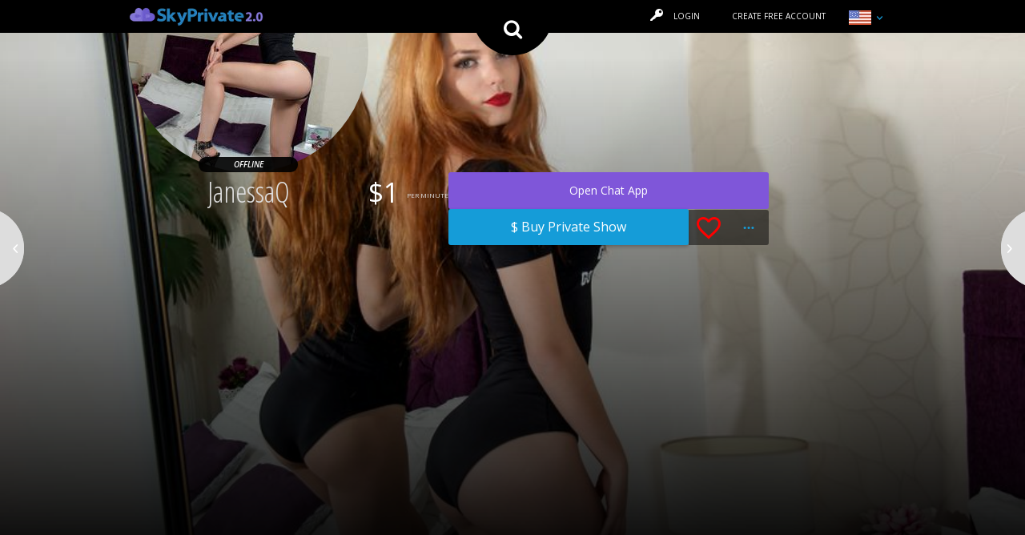

--- FILE ---
content_type: text/html; charset=UTF-8
request_url: https://profiles.skyprivate.com/models/3qcb-janessaq.html
body_size: 18723
content:
<!DOCTYPE html>
<html lang="en">

<head>
            <script nonce="54318932">
            WebFontConfig = {
                google: {
                                            families: ['Open Sans:300,300italic,400,400italic,600,600italic', 'Open Sans Condensed:300,700']
                                    }
            };

            (function(d) {
                var wf = d.createElement('script'),
                    s = d.scripts[0];
                wf.src = 'https://profiles.skyprivate.com/assets/default/scripts/min/webfontloader-min.js';
                wf.async = true;
                s.parentNode.insertBefore(wf, s);
            })(document);
        </script>
    
    <meta charset="UTF-8">
    <meta name="viewport" content="width=device-width, initial-scale=1">

    <!-- Always force latest IE rendering engine (even in intranet) -->
    <meta http-equiv="X-UA-Compatible" content="IE=edge">

        <title class="ignoreTranslate">JanessaQ ✔️ Live Cams | Skype, Teams, Discord & Telegram</title>

    <meta name="description" content="Watch JanessaQ live on cam! Enjoy pay-per-minute sexy shows via Skype, Teams, Discord & Telegram. Private, intimate calls available now on SkyPrivate!">
    <meta name="keywords" content="">
        <meta name="google-site-verification" content="6cTqECFhU8mFt3iVNa8r64vI2XI8ZBlc0JdBRPndSpo" />

                        <!-- Twitter card -->
                                                            <meta name="twitter:card" content="summary_large_image" />
                                    <meta name="twitter:site" content="@SkyPrivate" />
                                    <meta name="twitter:creator" content="@SkyPrivate" />
                                    <meta name="twitter:title" content="JanessaQ ✔️ Live Cams | Skype, Teams, Discord & Telegram" />
                                    <meta name="twitter:description" content="Watch JanessaQ live on cam! Enjoy pay-per-minute sexy shows via Skype, Teams, Discord & Telegram. Private, intimate calls available now on SkyPrivate!" />
                                    <meta name="twitter:image" content="https://images.skyprivate.com/images/public/1600x580xoptimal/335849-janessaq.jpg" />
                                    <meta name="twitter:url" content="https://profiles.skyprivate.com/models/3qcb-janessaq.html" />
                                        <!-- END Twitter card -->                    <!-- Og card -->
                                                            <meta property="og:title" content="JanessaQ ✔️ Live Cams | Skype, Teams, Discord & Telegram" />
                                    <meta property="og:description" content="Watch JanessaQ live on cam! Enjoy pay-per-minute sexy shows via Skype, Teams, Discord & Telegram. Private, intimate calls available now on SkyPrivate!" />
                                    <meta property="og:image" content="https://images.skyprivate.com/images/public/1600x580xoptimal/335849-janessaq.jpg" />
                                    <meta property="og:url" content="https://profiles.skyprivate.com/models/3qcb-janessaq.html" />
                                    <meta property="og:image:width" content="1200" />
                                    <meta property="og:image:height" content="630" />
                                        <!-- END Og card -->            
    <link rel="icon" type="image/x-icon" href="https://profiles.skyprivate.com/images/domain/orig/favicon/">

    <link rel="preconnect" href="https://www.google-analytics.com" />
    <link rel="preconnect" href="https://images.skyprivate.com" />
    <link rel="preconnect" href="https://fonts.googleapis.com" />
    <link rel="preconnect" href="https://fonts.gstatic.com" />
    <link rel="preconnect" href="https://static.hotjar.com" />
    <link rel="preconnect" href="https://connect.facebook.net" />
    <link rel="preconnect" href="https://widget.intercom.io" />
    <link rel="preconnect" href="https://js.intercomcdn.com" />
    <link rel="preconnect" href="https://script.hotjar.com" />
    <link rel="preconnect" href="https://vars.hotjar.com" />
    
            <link rel="alternate" href="https://profiles.skyprivate.com/models/3qcb-janessaq.html" hreflang="x-default">
                                    <link rel="alternate" href="https://profiles.skyprivate.com/models/3qcb-janessaq.html" hreflang="en" />
                            <link rel="alternate" href="https://profiles.skyprivate.com/models/3qcb-janessaq.html?locale=es" hreflang="es" />
                            <link rel="alternate" href="https://profiles.skyprivate.com/models/3qcb-janessaq.html?locale=it" hreflang="it" />
                            <link rel="alternate" href="https://profiles.skyprivate.com/models/3qcb-janessaq.html?locale=pt" hreflang="pt" />
                            <link rel="alternate" href="https://profiles.skyprivate.com/models/3qcb-janessaq.html?locale=de" hreflang="de" />
                            <link rel="alternate" href="https://profiles.skyprivate.com/models/3qcb-janessaq.html?locale=ro" hreflang="ro" />
                            <link rel="alternate" href="https://profiles.skyprivate.com/models/3qcb-janessaq.html?locale=ru" hreflang="ru" />
                        
        
            <link rel="canonical" href="https://profiles.skyprivate.com/models/3qcb-janessaq.html" />
    
    <!-- CSS files -->
    <link rel="stylesheet" href="https://profiles.skyprivate.com/assets/default/styles/css/style.css?1.5.69">
    <link rel="stylesheet" href="https://profiles.skyprivate.com/assets/default/styles/css/style.updates.css?1.5.69">
    <link rel="stylesheet" href="https://profiles.skyprivate.com/assets/default/styles/css/jquery.modal.css">
    <link rel="stylesheet" href="https://profiles.skyprivate.com/assets/default/styles/css/vendors/datepicker.css">
    <link rel="stylesheet" href="https://profiles.skyprivate.com/assets/default/styles/css/custom.css?1.5.69">
    <link rel="stylesheet" href="https://profiles.skyprivate.com/assets/default/styles/css/icons-fa.css?1.5.69">
    <link rel="stylesheet" href="https://profiles.skyprivate.com/assets/default/styles/css/icons-material.css?1.5.69">

    <link href="https://profiles.skyprivate.com/assets/default/styles/css/streaming.css?1.5.69" rel="stylesheet" />
<link href="https://profiles.skyprivate.com/assets/default/styles/css/markdown.css?1.5.69" rel="stylesheet" />
<link href="https://profiles.skyprivate.com/assets/default/styles/css/vendors/colorbox.css?1.5.69" rel="stylesheet" />
<link href="https://profiles.skyprivate.com/assets/default/styles/css/vendors/plyr.css?1.5.69" rel="stylesheet" />
<link href="https://profiles.skyprivate.com/assets/default/styles/css/store.css?1.5.69" rel="stylesheet" />
<link href="https://profiles.skyprivate.com/assets/default/styles/css/store_colors.css?1.5.69" rel="stylesheet" />
<link href="https://profiles.skyprivate.com/assets/default/styles/css/ratings.css?1.5.69" rel="stylesheet" />
<link href="https://profiles.skyprivate.com/assets/default/styles/css/vendors/iziToast.min.css?1.5.69" rel="stylesheet" />

<style>

</style>

    
</head>

<body>
    
    <div class="site-wrapper">
        
        <header class="header header--home header--home__guest">
    <div id="site-nav-member" class="topbar container-fluid">
        <nav class="navbar navbar-inverse" role="navigation">
    <div class="container navbar__container">
        <!-- Brand and toggle get grouped for better mobile display -->
        <div class="navbar-header">
            
            <button type="button" class="navbar-toggle collapsed" data-toggle="collapse" data-target="#navbar-collapse-menu" aria-expanded="false">
                <span class="sr-only">Toggle navigation</span>
                <span class="icon-bar"></span>
                <span class="icon-bar"></span>
                <span class="icon-bar"></span>
            </button>

            <button type="button" class="navbar-toggle collapsed" data-toggle="collapse" data-target="#mobile-menu-language" aria-expanded="false" style="padding-right: 0;">
                <span class="sp-flag-icon sp-flag-icon-en"></span>
                <span class="icon icon-sp-keyboard-arrow-down blue" ></span>
            </button>
            
            <a class="navbar-brand visible-xs visible-sm" href="https://profiles.skyprivate.com/"><img src="https://profiles.skyprivate.com/images/domain/212x164/logo2.png?v=1" alt="SkyPrivate logo"></p></a>

            <a href="#overlay-search" class="navbar-link navbar-link--search" data-backdrop="false"  data-toggle="modal"><i class="icon-sp-search"></i></a>

        </div>
        
        <!-- Collect the nav links, forms, and other content for toggling -->
        
        <div class="collapse navbar-collapse" id="navbar-collapse-menu">
            <ul class="nav navbar-nav navbar-left navbar-list">
                <li>
                    <div class="headroom__logo-container site-branding">
                        <h2 class="site-branding__item">
                            <a class="site-branding__item__link" href="https://profiles.skyprivate.com/">
                                <img class="site-branding__item__img--headroom" width="170px" height="26px" src="https://profiles.skyprivate.com/images/domain/170x26/logo1.png?v=1753098418" alt="SkyPrivate logo">
                            </a>
                        </h2>
                    </div>
                </li>
            </ul>

            <ul class="nav navbar-nav navbar-right navbar-list">
                                    <li>
                        <a class="navbar-list__button navbar-list__button--right navbar-list__button--login loginUser" data-backdrop="false"  data-toggle="modal" href="#overlay-login">
                            <i class="icon-sp-key"></i>LOGIN                        </a>
                    </li>
                                <li class="active">
                                            <a class="navbar-list__button navbar-list__button--left navbar-list__button--signup" data-toggle="modal" href="#create-free-account">
                            CREATE FREE ACCOUNT                        </a>
                                    </li>
                
                <li id="desktop-menu-language">
                    <div class="lang-widget ">
                        <button class="lang-widget-btn"><span class="sp-flag-icon sp-flag-icon-en"></span> <span class="icon icon-sp-keyboard-arrow-down blue"></span></button>
                        <div class="lang-widget-content fix-right">

                            
                                <a title="SkyPrivate English" href="/models/3qcb-janessaq.html" data-locale="en">
                                    <span class="sp-flag-icon sp-flag-icon-en"></span>
                                    English                                </a>

                            
                                <a title="SkyPrivate Spanish" href="/models/3qcb-janessaq.html?locale=es" data-locale="es">
                                    <span class="sp-flag-icon sp-flag-icon-es"></span>
                                    Spanish                                </a>

                            
                                <a title="SkyPrivate Italian" href="/models/3qcb-janessaq.html?locale=it" data-locale="it">
                                    <span class="sp-flag-icon sp-flag-icon-it"></span>
                                    Italian                                </a>

                            
                                <a title="SkyPrivate Portuguese" href="/models/3qcb-janessaq.html?locale=pt" data-locale="pt">
                                    <span class="sp-flag-icon sp-flag-icon-pt"></span>
                                    Portuguese                                </a>

                            
                                <a title="SkyPrivate German" href="/models/3qcb-janessaq.html?locale=de" data-locale="de">
                                    <span class="sp-flag-icon sp-flag-icon-de"></span>
                                    German                                </a>

                            
                                <a title="SkyPrivate Romanian" href="/models/3qcb-janessaq.html?locale=ro" data-locale="ro">
                                    <span class="sp-flag-icon sp-flag-icon-ro"></span>
                                    Romanian                                </a>

                            
                                <a title="SkyPrivate Russian" href="/models/3qcb-janessaq.html?locale=ru" data-locale="ru">
                                    <span class="sp-flag-icon sp-flag-icon-ru"></span>
                                    Russian                                </a>

                                                        
                        </div>
                    </div>
                </li>

            </ul>
        </div><!-- /.navbar-collapse -->

        <div class="collapse navbar-collapse " id="mobile-menu-language">
           
            <ul class="nav navbar-nav navbar-left navbar-list">
                                    <li>
                        <a title="SkyPrivate English" href="/models/3qcb-janessaq.html" data-locale="en">
                            <span class="sp-flag-icon sp-flag-icon-en"></span>
                            English                        </a>
                    </li>
                                    <li>
                        <a title="SkyPrivate Spanish" href="/models/3qcb-janessaq.html?locale=es" data-locale="es">
                            <span class="sp-flag-icon sp-flag-icon-es"></span>
                            Spanish                        </a>
                    </li>
                                    <li>
                        <a title="SkyPrivate Italian" href="/models/3qcb-janessaq.html?locale=it" data-locale="it">
                            <span class="sp-flag-icon sp-flag-icon-it"></span>
                            Italian                        </a>
                    </li>
                                    <li>
                        <a title="SkyPrivate Portuguese" href="/models/3qcb-janessaq.html?locale=pt" data-locale="pt">
                            <span class="sp-flag-icon sp-flag-icon-pt"></span>
                            Portuguese                        </a>
                    </li>
                                    <li>
                        <a title="SkyPrivate German" href="/models/3qcb-janessaq.html?locale=de" data-locale="de">
                            <span class="sp-flag-icon sp-flag-icon-de"></span>
                            German                        </a>
                    </li>
                                    <li>
                        <a title="SkyPrivate Romanian" href="/models/3qcb-janessaq.html?locale=ro" data-locale="ro">
                            <span class="sp-flag-icon sp-flag-icon-ro"></span>
                            Romanian                        </a>
                    </li>
                                    <li>
                        <a title="SkyPrivate Russian" href="/models/3qcb-janessaq.html?locale=ru" data-locale="ru">
                            <span class="sp-flag-icon sp-flag-icon-ru"></span>
                            Russian                        </a>
                    </li>
                            </ul>

        </div>
    </div><!-- /.navbar__container -->
</nav>    </div> <!-- /.topbar -->
	<div id="headroom-bar" class="container-fluid headroom">
		<div class="headroom__container">
				

			<div class="headroom__content-wrapper wrapper-wide">
				<div class="headroom__profile-container profile-wrapper--headroom">
					<div class="profile-picture--headroom">
						<img class="profile-picture__img--headroom" src="//images.skyprivate.com/images/public/60x60/335867-janessaq.jpg" width="60px" height="60px" title="JanessaQ" alt="Profile picture - JanessaQ">
						<span title="Offline" data-toggle="tooltip" data-container="body" class="profile-picture__status--headroom profile-picture__status--headroom--offline"></span>
					</div>
					<div class="profile-meta profile-meta--headroom">
						<h2 class="profile-meta__heading profile-meta__heading--headroom">
                            <span class="profile-meta__heading__item profile-meta__heading__item--headroom ignoreTranslate">JanessaQ</span>

                                                    </h2>
												    <p class="profile-meta__price profile-meta__price--headroom">
                                <span class="ignoreTranslate">&dollar;1</span>
                                <small>PER MINUTE</small>
                            </p>

                        					</div>
				</div>

				<div class="headroom__button-container">
					<a class="btn btn-primary button button--primary-md headroom__button" data-toggle="modal" data-target="#overlay-chatapp">Open Chat App</a>
				</div>
			</div> <!-- /.wrapper-wide -->
		</div> <!-- /.headroom__container -->
	</div> <!-- /.headroom -->
		<div class="hero container-fluid" style="background-image:url(//images.skyprivate.com/images/public/1600x580xoptimal/335849-janessaq.jpg);background-size:cover; background-position:center;	transition:height 1s;">
                        <div class="profile-switch">
            			<a class="profile-switch__item profile-switch__item--left" href="https://profiles.skyprivate.com/models/2hxgu-divine-beauty.html">
				
                <img class="img-circle profile-switch__img" width="60px" height="60px" src="//images.skyprivate.com/images/public/60x60/12760577-divine-beauty.jpg" title="Divine beauty" alt="Profile picture - Divine beauty">
            </a>
									            <a class="profile-switch__item profile-switch__item--right" href="https://profiles.skyprivate.com/models/2j3rj-scarlettsmith.html">
                <img class="img-circle profile-switch__img" width="60px" height="60px" src="//images.skyprivate.com/images/public/60x60/13015154-scarlettsmith.jpeg" title="ScarlettSmith" alt="Profile picture - ScarlettSmith">
            </a>
					        </div> <!-- /.profile-switch -->
		
        <div class="hero__container wrapper-wide" style="background-image:none;" >

            <div class="profile-wrapper">

                <div class="profile-picture-container ">
                    <div class="profile-picture loader">
                        
                                               
                        <img class="img-circle profile-picture__img" src="//images.skyprivate.com/images/public/300x300/335867-janessaq.jpg" title="JanessaQ" alt="Profile picture - JanessaQ">
                        
                        <span class="profile-picture__status">
                             
                            
                                <span class="profile-picture__status--offline">OFFLINE</span> 
                            
                                                    </span>

                            
                        
                    </div> <!-- /.profile-picture -->
                </div> <!-- /.profile-picture-container -->
                
                <div class="is-flex has-gap-8 is-relative" style="height: 100%;">

                    <div class="profile-meta bf-profile-meta">
    
                        <h1 class="profile-meta__heading"><span class="profile-meta__heading__item ignoreTranslate">JanessaQ</span></h1>
                        
                            <p class="profile-meta__price ignoreTranslate"><span class="ignoreTranslate">&dollar;1</span><small>PER MINUTE</small></p>
                      
                            
                    </div> <!-- /.profile-meta -->
    
                    <div class="btn-group btn-group-lg profile-btn cover-btn-group is-flex is-column has-gap-8" role="group" aria-label="Profile button group">
    
                        <div class="cover-button-wrapper">
                            <button type="button" class="btn btn-purple profile-btn__item profile-btn__item--login open-chat-app" data-toggle="modal" data-target="#overlay-chatapp">Open Chat App</button>
                        </div>
                            
                        <div class="cover-buttons-wrapper">
    
                                                            <a class="btn btn-primary button tabs-nav__button__item purchase_menu_item3" href="#purchase" aria-controls="" role="tab" data-toggle="tab">$ Buy Private Show</a>
                                                        
                            <div data-href="https://profiles.skyprivate.com/favorites/update/3qcb/" data-selected="no" type="button" class="btn btn-default profile-btn__item profile-btn__item--favorite updateFavoriteModel "><i class="icon-sp-favorite-border"></i></div>
                            
                            <button type="button" class="btn btn-default dropdown-toggle profile-btn__item profile-btn__item--more" data-toggle="dropdown" aria-haspopup="true" aria-expanded="false"><i class="icon-sp-dots-three-horizontal"></i></button>
                            
                            <ul class="dropdown-menu dropdown-menu-right profile-btn__dropdown" style="max-width: 100%;">
                                <li class="profile-btn__dropdown__list"><a class="profile-btn__dropdown__list__item trigger-tip" aria-controls="" role="tab" data-toggle="tab" data-loginfirst="1" data-action="https://profiles.skyprivate.com/models/sendTip/3qcb/nodevice" href="#"><i class="icon-sp-emoji-happy"></i>Send a tip</a></li>
                                                                    <li class="profile-btn__dropdown__list"><a class="profile-btn__dropdown__list__item purchase_menu_item2" href="#purchase" aria-controls="" role="tab" data-toggle="tab"><i class="icon-sp-credit-card"></i>Purchase session (as a guest)</a></li>
                                                                <li class="profile-btn__dropdown__list"><a class="profile-btn__dropdown__list__item pointer updateFavoriteModel" rel="nofollow noindex" data-href="https://profiles.skyprivate.com/favorites/update/3qcb/" data-selected="no"><i class="icon-sp-favorite"></i>Add to Favorites</a></li>
                                                                                                <li class="profile-btn__dropdown__list"><a class="profile-btn__dropdown__list__item ajaxLoadModal" rel="nofollow noindex" data-onerror="customErrorFunctions.loginModal" href="https://profiles.skyprivate.com/user/report/3qcb/"><i class="icon-sp-exclamation-circle"></i>Report a problem</a></li>
                            </ul>
                        </div>
                    </div>
                </div>

            </div> <!-- /.profile-wrapper -->

            
        </div> <!-- /.hero__container -->

    </div> <!-- /.hero -->
	
	


   

  
	
</header>

<main role="main">
     <section class="page-section container-fluid page-section--aboutme">
    <div class="wrapper-wide">

        <div class="page-section__heading-container">

            <h2 class="page-section__heading">
                <span class="page-section__heading__title">About</span>
                <span class="model-name ignoreTranslate">JanessaQ</span>
                                    <small class="page-section__heading__tag">
                        <i class="icon-sp-eye page-section__heading__tag__icon"></i>
                        <span class="page-section__heading__tag__text">
                            Last seen 1 year ago                        </span>
                    </small>
                            </h2>

        </div> <!-- /.page-section__heading-container -->

        <div class="tabs-nav-container">

            <ul class="nav nav-tabs tabs-nav">
                <li class="tabs-nav__item active profile_menu_item" role="presentation"><a class="tabs-nav__item__link" href="#profile" aria-controls="" role="tab" data-toggle="tab">Profile</a></li>
				
                                
                
                <div class="btn-group btn-group-md tabs-nav__button" role="group" aria-label="">
                    <a class="btn btn-primary button tabs-nav__button__item trigger-tip" data-loginfirst="1" data-action="https://profiles.skyprivate.com/models/sendTip/3qcb/nodevice" href="#">Send a tip</a>
                </div>

                                    <div class="btn-group btn-group-md tabs-nav__button purchase_menu" role="group" aria-label="">
                        <a class="btn btn-primary button tabs-nav__button__item purchase_menu_item" href="#purchase" aria-controls="" role="tab" data-toggle="tab">$ Buy Private Show</a>
                    </div>
                            </ul>

        </div> <!-- /.tabs-nav__container -->

        <div class="tab-content tabs-panes" id="mainContainer">
            
            <a href="#profile" class="tabs-nav--accordion button button--accordion  profile_menu_item_mobile">Profile</a>
            
            <div role="tabpanel" class="tab-pane fade in active tabs-panes__item tabs-panes__item--mobile-hidden-only" id="profile" data-active-order="1">
                <div class="row">
                    <section class="col-sm-4 col-md-4 col-lg-4">

                                                    <span class="profile__rating" data-toggle="tooltip" title="Less than 10 ratings">
                                <span class="profile__rating--container" >  
                                    <span class="profile__rating--container__bottom">
                                                                            <span><i class="icon-sp-star profile__rating__item"></i></span>
                                                                            <span><i class="icon-sp-star profile__rating__item"></i></span>
                                                                            <span><i class="icon-sp-star profile__rating__item"></i></span>
                                                                            <span><i class="icon-sp-star profile__rating__item"></i></span>
                                                                            <span><i class="icon-sp-star profile__rating__item"></i></span>
                                                                        </span>
                                </span> 
                            </span> 
                                                
                        <div class="profile__dl">
                                                        <dl class="dl-horizontal profile__dl__item">
                                <dt><h4 style="margin:0;font-size: 14px;line-height: 1.7142857143;">Age</h4></dt><dd class="ignoreTranslate"><h4 style="margin:0;font-size: 14px;line-height: 1.7142857143;">22</h4></dd>                                <dt><h4 style="margin:0;font-size: 14px;line-height: 1.7142857143;">Sex</h4></dt><dd class="ignoreTranslate"><h4 style="margin:0;font-size: 14px;line-height: 1.7142857143;">Female</h4></dd>                                <dt><h4 style="margin:0;font-size: 14px;line-height: 1.7142857143;">Location</h4></dt><dd class="ignoreTranslate"><h4 style="margin:0;font-size: 14px;line-height: 1.7142857143;">London, United Kingdom</h4></dd>                                <dt><h4 style="margin:0;font-size: 14px;line-height: 1.7142857143;">Sexual orientation</h4></dt><dd class="ignoreTranslate"><h4 style="margin:0;font-size: 14px;line-height: 1.7142857143;">Bisexual</h4></dd>                                <dt><h4 style="margin:0;font-size: 14px;line-height: 1.7142857143;">Speaks</h4></dt><dd class="ignoreTranslate"><h4 style="margin:0;font-size: 14px;line-height: 1.7142857143;">English</h4></dd>                            </dl>

                            <dl class="dl-horizontal profile__dl__item">
                                <dt><h4 style="margin:0;font-size: 14px;line-height: 1.7142857143;">Eyes</h4></dt><dd class="ignoreTranslate"><h4 style="margin:0;font-size: 14px;line-height: 1.7142857143;">Brown</h4></dd>                                <dt><h4 style="margin:0;font-size: 14px;line-height: 1.7142857143;">Hair</h4></dt><dd class="ignoreTranslate"><h4 style="margin:0;font-size: 14px;line-height: 1.7142857143;">Red</h4></dd>                                <dt><h4 style="margin:0;font-size: 14px;line-height: 1.7142857143;">Constitution</h4></dt><dd class="ignoreTranslate"><h4 style="margin:0;font-size: 14px;line-height: 1.7142857143;">Slim</h4></dd>                                <dt><h4 style="margin:0;font-size: 14px;line-height: 1.7142857143;">Breast size</h4></dt><dd class="ignoreTranslate"><h4 style="margin:0;font-size: 14px;line-height: 1.7142857143;">Normal</h4></dd>                                <dt><h4 style="margin:0;font-size: 14px;line-height: 1.7142857143;">Height</h4></dt><dd class="ignoreTranslate"><h4 style="margin:0;font-size: 14px;line-height: 1.7142857143;">170 cm</h4></dd>                                <dt><h4 style="margin:0;font-size: 14px;line-height: 1.7142857143;">Weight</h4></dt><dd class="ignoreTranslate"><h4 style="margin:0;font-size: 14px;line-height: 1.7142857143;">52 Kg</h4></dd>                            </dl>

                            <dl class="dl-horizontal profile__dl__item">
                                                                                                                            </dl>
                                                        <dl class="dl-horizontal profile__dl__item">
                                                                <dt><h4 style="margin:0;font-size: 14px;line-height: 1.7142857143;">Category</h4></dt><dd class="ignoreTranslate"><h4 style="margin:0;font-size: 14px;line-height: 1.7142857143;"><a href="https://profiles.skyprivate.com/categories/girlfriend-experience/">Girlfriend experience</a></h4></dd>                                                                <dt>Tags</dt><dd><a href="https://profiles.skyprivate.com/models/tags/bigass/">bigass</a>, <a href="https://profiles.skyprivate.com/models/tags/european/">european</a>, <a href="https://profiles.skyprivate.com/models/tags/slim/">slim</a>, <a href="https://profiles.skyprivate.com/models/tags/niceass/">niceass</a>, <a href="https://profiles.skyprivate.com/models/tags/smart/">smart</a>, <a href="https://profiles.skyprivate.com/models/tags/beautifull/">beautifull</a>, <a href="https://profiles.skyprivate.com/models/tags/niceface/">niceface</a>, <a href="https://profiles.skyprivate.com/models/tags/prefect/">prefect</a> </dd>
                            </dl>

                        </div> <!-- /.profile__dl -->
                    </section>

                    <section class="col-sm-8 col-md-8 col-lg-8">
                        <span class="profile__media-icons">
                            <i data-toggle="tooltip" data-container="body" title="Skype video" class="icon-sp-video-camera profile__media-icons__item"></i>
                            <i data-toggle="tooltip" data-container="body" title="HD Video" class="icon-sp-hd profile__media-icons__item"></i>
                            <i data-toggle="tooltip" data-container="body" title="Skype sound" class="icon-sp-volume profile__media-icons__item"></i>
                                                    </span>
                        <div class="profile__details tabs-panes__copy">
                                                        
                        </div>
                                                                                                    
                    </section>
                </div>
            </div> <!-- /.tabs-panes__item -->
            
                        
            
            
            <!-- PURCHASE TAB -->
                            
                <a href="#purchase" class="tabs-nav--accordion button button--accordion purchase_menu_item_mobile">Purchase</a>
                
                
            <div role="tabpanel" class="tab-pane fade tabs-panes__item" id="purchase" data-alert-title="Connect with JanessaQ First!" data-alert-msg="Start a chat to get to know each other and personalize your session. It is better to create an account or login, add funds to your wallet and begin your conversation now!<br>Beware of the fact that offline models might take a longer time to reply.">
                                <div class="tabs-panes__item__row text-center">

                    <div id="gco_step1" class="custom-grid" style="width:67%; display:inline-block; text-align:left;">
                        <form>
                            <h3>How would you like to pay?</h3>
                            <div class="tabs payment-tabs">
                                <div class="payment-group account" data-type="account">
                                    <img src="https://profiles.skyprivate.com/assets/default/images/funds/wallet.svg" class="wallet-icon normal" alt="" />
                                    <img src="https://profiles.skyprivate.com/assets/default/images/funds/wallet_selected.svg" class="wallet-icon selected hide" alt="" />
                                    <div class="account-funds">Account Funds</div>
                                </div>
                                <div class="payment-group creditcard selected" data-type="creditcard">
                                    <img src="https://profiles.skyprivate.com/assets/default/images/funds/credit-card.svg" class="card-icon normal hide" alt="" />
                                    <img src="https://profiles.skyprivate.com/assets/default/images/funds/credit-card_selected.svg" class="card-icon selected" alt="" />
                                    <div class="credit-card">Credit Card</div>
                                </div>
                            </div>

                            <div class="services-and-info">
                                <h5>What communication tool would you like to use?</h5>
                                <div class="tabs services-tabs">
                                                                    </div>

                                <div class="control-group" style="margin-bottom: 30px;">
                                    <label for="gco_username"><strong class="service_name">Service ID</strong></label>
                                    <div class="controls">
                                        <input type="text" id="gco_username" required class="form-control" placeholder="Service ID" value="" />
                                        <img class="help-icon service" alt="" src="https://profiles.skyprivate.com/assets/default/images/funds/help-circle.svg">
                                    </div>
                                </div>

                                                                <div class="control-group " style="margin-bottom: 10px;">
                                    <label for="gco_email">Email</label>
                                    <div class="controls">
                                        <input type="email" minlength="4"  id="gco_email" required class="form-control" placeholder="your email address" />
                                    </div>
                                </div>

                                <div style="margin-bottom: 20px;">
                                    <div>
                                        <img style="float: left; margin-bottom: 15px; margin-right: 10px;" src="https://profiles.skyprivate.com/assets/default/images/funds/mdi_email.svg" class="wallet-icon" alt="" />
                                        <span class="text-left">(you will receive her <strong class="service_name">Service ID</strong> in the confirmation email)</span>
                                    </div>
                                </div>                        
                            
                                <div class="control-group" style="margin-bottom: 30px;">
                                    <label for="gco_amount">Amount</label>
                                    <div class="tabs amount-tabs">
                                        
                                        <div class="gco_amount amount-tab" data-value="100" >&dollar;100</div>
                                        <div class="gco_amount amount-tab" data-value="50" >&dollar;50</div>
                                        <div class="gco_amount amount-tab" data-value="20" >&dollar;20</div>
                                
                                        <div class="gco_amount amount-tab" data-value="custom" >Custom amount</div>
                                        <input style="display: none;" type="number" id="gco_custom_amount" pattern="[0-9]*" step="1" min="14" max="9999" value="100" class="form-control amount-tab" placeholder="Enter amount">
                                    </div>
                                    <span class="small">The minimum amount that can be paid is &dollar;14</span>
                                </div>

                                <div class="control-group">
                                    <label for="gco_message">Leave a message for JanessaQ</label>
                                    <div class="controls">
                                        <textarea id="gco_message"  class="funds_message form-control" placeholder="Write a nice message for the model"></textarea>
                                    </div>
                                </div>

                                <div class="" style="margin-top: 20px;">
                                    <div>
                                        <img style="float: left; margin-bottom: 15px; margin-right: 10px;" src="https://profiles.skyprivate.com/assets/default/images/funds/mdi_warning.svg" class="wallet-icon" alt="" />
                                        <span class="text-left">We highly advise you to talk to the Model before sending the payment in order to avoid future inconveniences!</span>
                                    </div>
                                </div>

                                <div class="" style="margin-top: 20px;">
                                    <div class="col text-center">
                                        <div class="controls">
                                            <input type="submit" class="gco_next btn btn-primary" value="Finalize payment" style="width: 100%;" data-prepay-url="https://profiles.skyprivate.com/models/prepay/3qcb/"/>
                                        </div>
                                    </div>
                                </div>
                            </div>

                            <div class="visitor-info hide">
                                <div class="info-item">
                                    <img alt="" src="https://profiles.skyprivate.com/assets/default/images/funds/mdi_unlocked-variant-outline.svg">
                                    <span>Only SkyPrivate registered and logged-in users can pay using account funds.</span>
                                </div>
                                <div class="info-item">
                                    <img alt="" src="https://profiles.skyprivate.com/assets/default/images/funds/fa6-solid_user-check.svg">
                                    <span>Please, consider logging in or registering by using one of the buttons below.</span>
                                </div>
                                <div class="info-item">
                                    <img alt="" src="https://profiles.skyprivate.com/assets/default/images/funds/fa6-regular_credit-card.svg">
                                    <span>You can also pay using the Credit Card option without needing to register or log in. </span>
                                </div>

                                <div class="tabs visitor-actions">
                        
                                    <a class="actions-tab active loginUser" data-backdrop="false"  data-toggle="modal" href="#overlay-login">
                                        <img src="https://profiles.skyprivate.com/assets/default/images/funds/account_ico.svg" class="wallet-icon" alt="" />
                                        <span>Login</span>
                                    </a>
                                    <a class="actions-tab" data-toggle="modal" href="#create-free-account">
                                        <span>Create free account</span>
                                    </a>
                          
                                </div>
                            </div>

                        </form>

                    </div>


                    <div id="gco_frame_container" class="hide">

                        
                        <iframe id="gco_frame" width="100%" marginheight="0" marginwidth="0" frameborder="0" data-params="[base64]" data-src="https://pay.skyprivate.com/inline/"></iframe>
                    </div>
                </div> <!-- /.tabs-panes__item__row -->
                            </div>
                        <!-- END PURCHASE TAB -->

        </div>

    </div> <!-- /.wrapper-wide -->
</section> <!-- /.page-section -->
<section class="page-section page-section--video container-fluid">
    <div class="wrapper-wide">

        <!-- <div class="page-section__heading-container">

            <h2 class="page-section__heading">
                <span class="page-section__heading__title">Videos & Photos</span>
                <span class="model-name">with <span class="ignoreTranslate">JanessaQ</span></span>
            </h2>

        </div>  -->
        <!-- /.page-section__heading-container -->

        <div class="media-gallery-wrapper">

                        
            <div class="media-gallery media-gallery--video">
                <!-- .media-gallery__sizer empty element, only used for element sizing -->
        		<div class="media-gallery__sizer"></div>
        		<!-- .media-gallery__gutter empty element, only used for gutter sizing -->
        		<div class="media-gallery__gutter"></div>
				            </div> <!-- /.media-gallery -->
            
            <div class="chatapp">
    
    <div class="modal-body-container">
        <div class="modal-body-wrap">
            
            <div class="heading">
                <div>

                    <img class="profile-picture__img--headroom" src="//images.skyprivate.com/images/public/300x300/335867-janessaq.jpg" width="44px" height="44px" title="JanessaQ" alt="Profile picture - JanessaQ">
                    <div>
                        <h3 class="title">JanessaQ</h3>
                        
                    </div>
                </div>

                <div>
                    <div class="price">

                                                    <p class="amount">&dollar;1 / minute</p>

                            <p class="duration">1 minute minimum</p>
                                            </div>
                    
                </div>
            </div>
            <div class="cards">

                <div class="card">

                    <div class="card-data">

                        <h4 class="title">Choose the desired app to connect with the model</h4>
                       
                    </div>

                        
<div class="card-service is-relative disabled has-text">
    
    
    
        <a class="btn-service loginUser pointer" data-toggle="modal" data-target="#overlay-login">
            <span class="btn-teams">
                <img src="https://profiles.skyprivate.com/assets/default/images/services/teams.png" width="36">
                <span>Open Teams Chat</span>
            </span>
        </a>

        <div class="btn-value copyToClipboard">
        <span>
                            Not available                    </span>
    </div>

</div>

                        <div class="card-service is-relative disabled has-text" data-type="discord">
    
    
    
        <a class="btn-service loginUser pointer" data-toggle="modal" data-target="#overlay-login">
            <span class="btn-discord ">
                <img src="https://profiles.skyprivate.com/assets/default/images/services/discord.png" width="36">
                <span>Open Discord Chat</span>
            </span>
        </a>

        
        
    <div class="btn-value copyToClipboard">
        <span>
                            Not available                    </span>
    </div>

    <div class="subwindows hide">
    
        <div class="subwindow subwindow-one">
                
                <div class="backBtn">BACK</div>

                <h4 class="title">1. Join our official Discord Server to be able to contact her</h4>

                <a class="btn-service" target="_blank" href="https://discord.gg/bQt5yRbRyK">
                    <span class="btn-discord ">
                        <span>Join SkyPrivate Server</span>
                    </span>
                </a>

                <h4 class="title">2. Now, DM (direct message) the model</h4>

                <a class="btn-service" >
                    <span class="btn-discord ">
                        <img src="https://profiles.skyprivate.com/assets/default/images/services/discord.png" width="36">
                        <span>Open Discord Chat</span>
                    </span>
                </a>

                <div class="btn-value copyToClipboard">
                    <span>
                                                    Not available                                            </span>
                </div>
        </div>
    
    
    </div>

</div>

                        <div class="card-service telegram is-relative disabled has-text">
    
    
    
        <a class="btn-service loginUser pointer" data-toggle="modal" data-target="#overlay-login">
            <span class="btn-telegram ">
                <img src="https://profiles.skyprivate.com/assets/default/images/services/telegram.png" width="36">
                <span>Open Telegram Chat</span>
            </span>
        </a>

    
    <div class="btn-value  loginUser"  data-toggle="modal" data-target="#overlay-login">
        <span>                            Not available                    </span>
    </div>
    
    </div>
                    
                
                </div>


            </div>

            <div class="cards-footer">
                
    
        <div class="cards-footer-wrap">

            <div class="cards-footer__item">
                <p class="subtitle">
                    <p class="subtitle">To use Discord you must share a server. <a target="_blank" href="https://discord.gg/bQt5yRbRyK"><b>Join our server.</b></a></p>
                    
                                            <p class="subtitle">To ensure a quality time for both you and her, the model set a minimum charge of <a>1 minute</a>.</p>
                                    </p>
            </div>

            <div class="cards-footer__item"></div>
        </div>
        
    
</div>        </div>
    </div>
</div>            
                                        <div class="page-section__heading-container">
                    <h2 class="page-section__heading">JanessaQ Photos</h2>
                </div>
            
            <div class="media-gallery media-gallery--images">
                <!-- .media-gallery__sizer empty element, only used for element sizing -->
        		<div class="media-gallery__sizer"></div>
        		<!-- .media-gallery__gutter empty element, only used for gutter sizing -->
        		<div class="media-gallery__gutter"></div>
				                <div class="media-gallery__item loader ">
                    <a data-id="6dd86230525ef458694087dcb412d0e0" data-position="1" class="media-gallery__item__img-link" rel="gallery" href="//images.skyprivate.com/images/public/1600x1200xoptimal/335849-janessaq.jpg">
						                        <img class="img-responsive lazyload" title="JanessaQ bigass" alt="Model - JanessaQ bigass" data-src="//images.skyprivate.com/images/public/307x307/335849-janessaq.jpg">
                    </a>
                </div>
				                <div class="media-gallery__item loader media-gallery__item--height2">
                    <a data-id="4237801b18ccfd74581af3a1e7551705" data-position="2" class="media-gallery__item__img-link" rel="gallery" href="//images.skyprivate.com/images/public/1600x1200xoptimal/335852-janessaq.jpg">
						                        <img class="img-responsive lazyload" title="JanessaQ european" alt="Model - JanessaQ european" data-src="//images.skyprivate.com/images/public/307x634/335852-janessaq.jpg">
                    </a>
                </div>
				                <div class="media-gallery__item loader ">
                    <a data-id="4e8a1e878d623eeb72453be44a5a3969" data-position="3" class="media-gallery__item__img-link" rel="gallery" href="//images.skyprivate.com/images/public/1600x1200xoptimal/335855-janessaq.jpg">
						                        <img class="img-responsive lazyload" title="JanessaQ slim" alt="Model - JanessaQ slim" data-src="//images.skyprivate.com/images/public/307x307/335855-janessaq.jpg">
                    </a>
                </div>
				                <div class="media-gallery__item loader ">
                    <a data-id="74776ffefde98c76563baf56233baa02" data-position="4" class="media-gallery__item__img-link" rel="gallery" href="//images.skyprivate.com/images/public/1600x1200xoptimal/335858-janessaq.jpg">
						                        <img class="img-responsive lazyload" title="JanessaQ niceass" alt="Model - JanessaQ niceass" data-src="//images.skyprivate.com/images/public/307x307/335858-janessaq.jpg">
                    </a>
                </div>
				                <div class="media-gallery__item loader ">
                    <a data-id="03bfc92339f96903bdc4978e8ed53c0d" data-position="5" class="media-gallery__item__img-link" rel="gallery" href="//images.skyprivate.com/images/public/1600x1200xoptimal/335861-janessaq.jpg">
						                        <img class="img-responsive lazyload" title="JanessaQ smart" alt="Model - JanessaQ smart" data-src="//images.skyprivate.com/images/public/307x307/335861-janessaq.jpg">
                    </a>
                </div>
				                <div class="media-gallery__item loader ">
                    <a data-id="7e2130d1de8e6b9c11d16a57ccefd5a6" data-position="6" class="media-gallery__item__img-link" rel="gallery" href="//images.skyprivate.com/images/public/1600x1200xoptimal/335864-janessaq.jpg">
						                        <img class="img-responsive lazyload" title="JanessaQ beautifull" alt="Model - JanessaQ beautifull" data-src="//images.skyprivate.com/images/public/307x307/335864-janessaq.jpg">
                    </a>
                </div>
				               
            </div> <!-- /.media-gallery -->
        </div> <!-- /.media-gallery-wrapper -->
		
    </div> <!-- /.wrapper-wide -->
</section> <!-- /.page-section -->

<section class="page-section page-section--skype-call container-fluid">
  
    <div class="wrapper-wide custom-registration-panel-container active">

        <div class="column">

            <a class="pointer slide slide-left"><i class="icon-sp-chevron-left"></i></a>

            <div class="page-section__heading-container">

                <h2 class="page-section__heading">
                    <small><span class="page-section__heading__title">Private call with <span class="model-name">JanessaQ</span> on Telegram, Teams, Discord</span></small>
                </h2>

            </div> <!-- /.page-section__heading-container -->
            <div class="is-flex is-v-centered is-h-centered">

                <ol class="registration-panel">
                    <li class="registration-panel__item registration-panel__item--login">
                        <div class="registration-panel__item__container">
                            <span class="registration-panel__item__counter-label"></span>
    
                            <h4 class="registration-panel__heading">REGISTER FOR FREE or LOGIN</h4>
    
                        </div> <!-- /.registration-panel__item__container -->
                    </li> <!-- /.registration-panel__item--login -->
    
                    <li class="registration-panel__item registration-panel__item--add-funds">
                        <div class="registration-panel__item__container">
                            <span class="registration-panel__item__counter-label"></span>
    
                            <h4 class="registration-panel__heading">ADD FUNDS</h4>
    
                        </div> <!-- /.registration-panel__item__container -->
                    </li> <!-- /.registration-panel__item--add-funds -->
    
                    <li class="registration-panel__item registration-panel__item--call">
                        <div class="registration-panel__item__container">
                            <span class="registration-panel__item__counter-label"></span>
    
                            <h4 class="registration-panel__heading">CALL JanessaQ</h4>
    
                        </div> <!-- /.registration-panel__item__container -->
                    </li> <!-- /.registration-panel__item--call -->
    
                </ol> <!-- /.registration-panel -->
                
                <div class="registration-panel-after is-flex is-v-centered has-space-between ">
                    <img src="https://profiles.skyprivate.com/assets/default/images/services/telegram.png" >
                    <img src="https://profiles.skyprivate.com/assets/default/images/services/teams.png" >
                    <img src="https://profiles.skyprivate.com/assets/default/images/services/discord.png" >
                </div>
            </div>

        </div>

    </div> <!-- /.wrapper-wide -->
   
</section> <!-- /.page-section -->
<section class="page-section page-section--add-funds container-fluid">
    <div class="wrapper-wide wrapper-wide--flex">
        
        <div class="page-section__heading-container">
                      
            <h2 class="page-section__heading">
                <span class="page-section__heading__title--white">Add Funds</span> 
                <span class="model-name">to your account</span>
            </h2> 
                    
        </div> <!-- /.page-section__heading-container -->
        
         <div class="registration-panel__item--single__wrapper">
             <p class="info-block--big info-block--white">Already a member ?</p>
             
             <a class="btn button button--secondary button--fluid loginUser" data-toggle="modal" href="#overlay-login"><i class="icon-sp-user registration-form__button--call__icon"></i>YES, Log me in</a>
             
             <p class="info-block info-block--white">OR</p>
             
             <a class="btn btn-primary button button--primary-lg button--full-width registration-form__button registerUser" data-toggle="modal" href="#overlay-login"><i class="icon-sp-user-add registration-form__button--call__icon"></i>NOT YET, Register for free</a>
             
             <p class="note-block no-margin--bottom">You need to ADD FUNDS to your account so you can call <span class="ignoreTranslate">JanessaQ</span> or any other model. This a secure system that allows you to pay for  PAY-PER-MINUTE private Skype Shows.</p>
             
             <p class="note-block note-block--centered no-margin--top"><a class="" target="_blank" href="https://support.skyprivate.com/support/solutions/articles/22000003662-how-do-i-use-skyprivate-s-pay-per-minute-to-pay-the-models-video-">Find out more</a></p>
         </div>
        
        
        
    </div> <!-- /.wrapper-wide --> 
</section> <!-- /.page-section --> <section class="page-section page-section--other-models container-fluid">
    <div class="wrapper-wide">
		<div class="page-section__heading-container">

            <h2 class="page-section__heading">
                <span class="page-section__heading__title">Other Models on Teams, Telegram, Discord </span>
            </h2>

        </div> <!-- /.page-section__heading-container -->
        		

        <div class="tabs-nav-container">

            <ul class="nav nav-tabs tabs-nav tabs-nav--centered ">
								<li class="tabs-nav__item tabs-nav--centered__item active" role="presentation">
                    
                        <a class="tabs-nav__item__link" href="#promotedmodels" aria-controls="promotedmodels" role="tab" data-toggle="tab">
                            <h3 style="margin: 0;font-size: 18px;">Promoted models</h3>
                        </a>
                    
                </li>
								<li class="tabs-nav__item tabs-nav--centered__item " role="presentation">
                    
                        <a class="tabs-nav__item__link" href="#newmodels" aria-controls="newmodels" role="tab" data-toggle="tab">
                            <h3 style="margin: 0;font-size: 18px;">New models</h3>
                        </a>
                    
                </li>
								<li class="tabs-nav__item tabs-nav--centered__item " role="presentation">
                    
                        <a class="tabs-nav__item__link" href="#visited" aria-controls="visited" role="tab" data-toggle="tab">
                            <h3 style="margin: 0;font-size: 18px;">Recently visited</h3>
                        </a>
                    
                </li>
				            </ul>

        </div> <!-- /.tabs-nav__container -->

        <div class="tab-content tabs-panes">
			
                            
                <a href="#promotedmodels" class="tabs-nav--accordion button button--accordion open">
                    Promoted models                </a>
                
                <div role="tabpanel" class="tab-pane fade in tabs-panes__item active tabs-panes__item--mobile-active" id="promotedmodels" data-active-order="1">
                    <div class="owl-carousel carousel carousel--standard owl-theme" data-carousel="true" data-url="https://profiles.skyprivate.com/models/boxpromoted/">
                            
                        
                    </div> <!-- /.owl-theme -->
                    
                                    
                </div> <!-- /.tabs-panes__item -->
			
			                    
                            
                <a href="#newmodels" class="tabs-nav--accordion button button--accordion ">
                    New models                </a>
                
                <div role="tabpanel" class="tab-pane fade in tabs-panes__item tabs-panes__item--mobile-hidden-only" id="newmodels" data-active-order="1">
                    <div class="owl-carousel carousel carousel--standard owl-theme" data-carousel="true" data-url="https://profiles.skyprivate.com/models/boxnew/">
                            
                        
                    </div> <!-- /.owl-theme -->
                    
                                            <div class="button__container">
                            <a class="btn button button--secondary button--fluid" href="https://profiles.skyprivate.com/models/sort/new">View all new models</a>
                        </div>
                                    
                </div> <!-- /.tabs-panes__item -->
			
			                    
                            
                <a href="#visited" class="tabs-nav--accordion button button--accordion ">
                    Recently visited                </a>
                
                <div role="tabpanel" class="tab-pane fade in tabs-panes__item tabs-panes__item--mobile-hidden-only" id="visited" data-active-order="1">
                    <div class="owl-carousel carousel carousel--standard owl-theme" data-carousel="true" data-url="https://profiles.skyprivate.com/models/visited/">
                            
                        
                    </div> <!-- /.owl-theme -->
                    
                                    
                </div> <!-- /.tabs-panes__item -->
			
			                    
            
        </div> <!-- /.tabs-panes -->
        <div class="container-fluid box-misc">
			<div class="row">


				<div class="col-sm-12 col-md-12 col-lg-12">
										<p class="info-block--md info-block--black no-margin--bottom">
                        <span>See more models from JanessaQ's tags:</span> <a href="https://profiles.skyprivate.com/models/tags/bigass/">bigass</a> / <a href="https://profiles.skyprivate.com/models/tags/european/">european</a> / <a href="https://profiles.skyprivate.com/models/tags/slim/">slim</a> / <a href="https://profiles.skyprivate.com/models/tags/niceass/">niceass</a> / <a href="https://profiles.skyprivate.com/models/tags/smart/">smart</a> / <a href="https://profiles.skyprivate.com/models/tags/beautifull/">beautifull</a> / <a href="https://profiles.skyprivate.com/models/tags/niceface/">niceface</a> / <a href="https://profiles.skyprivate.com/models/tags/prefect/">prefect</a></p>
																<p class="info-block--md info-block--black no-margin--bottom">
                            See more models present in the <a href="https://profiles.skyprivate.com/categories/girlfriend-experience/">same category as JanessaQ</a>                        </p>
					                    <div class="button__container">
                        <a class="btn button button--secondary button--fluid button--drop" href="/models/"><i class="icon-sp-mail-reply-reply"></i> BACK TO SEARCH RESULTS</a>
                    </div>
				</div>

			</div>
		</div>

    </div> <!-- /.wrapper-wide -->
</section> <!-- /.page-section -->
<section class="page-section page-section--newsletter container-fluid">
    <div class="wrapper-wide">

        <div class="page-section__heading-container">

            <h3 class="page-section__heading page-section__heading--secondary">
                <span class="page-section__heading__title">Sign up to receive news from our models</span>
            </h3>

        </div> <!-- /.page-section__heading-container -->

            <form class="registration-form registration-form--newsletter" method="post" action="https://profiles.skyprivate.com/user/subscribe/">

                <div class="registration-form__group-wrapper--newsletter">

                    <div class="checkbox registration-form__box-wrapper registration-form__box-wrapper--newsletter">
                        <label class="checkbox-inline">
                            <span class="registration-form__field-wrapper--checkbox">
                                <input type="checkbox" value="" checked>
                                <span></span>
                            </span>
                            <span class="registration-form__label--checkbox"> New models on site</span>
                        </label>

                     
                    </div> <!-- /.registration-form__box-wrapper -->

                    <div class="form-group registration-form__form-group--newsletter">
                        <input type="email" name="email" class="form-control registration-form__input-group__input registration-form__input-group__input--newsletter" placeholder="Your email address">
                        <button type="submit" class="btn btn-primary button button--primary-md registration-form__input-group__button registration-form__input-group__button--newsletter">Sign me up</button>
                    </div>

                </div> <!-- /.registration-form__group-wrapper -->

            </form> <!-- /.registration-form -->

            <p class="note-block note-block--tertiary">If you do not want to register yet you can subscribe to our newsletter and receive a monthly update with the most beautiful and newest SkyPrivate girls that are available live.</p>

    </div> <!-- /.wrapper-wide -->
</section> <!-- /.page-section -->
</main>


<div class="modal fade overlay" id="overlay-chatapp" tabindex="-1" role="dialog" aria-labelledby="overlay-searchLabel">
    
    <div class="modal-dialog overlay__dialog" role="document">

        <div class="modal-content overlay__content">

            <div class="modal-header overlay__header">
                <button type="button" class="close button--close overlay__close" data-dismiss="modal" aria-label="Close">Close</button>
            </div>

            <div class="modal-body overlay__body overlay__body--full-height overlay__body--flex">
                
                <div class="chatapp">
    
    <div class="modal-body-container">
        <div class="modal-body-wrap">
            
            <div class="heading">
                <div>

                    <img class="profile-picture__img--headroom" src="//images.skyprivate.com/images/public/300x300/335867-janessaq.jpg" width="44px" height="44px" title="JanessaQ" alt="Profile picture - JanessaQ">
                    <div>
                        <h3 class="title">JanessaQ</h3>
                        
                    </div>
                </div>

                <div>
                    <div class="price">

                                                    <p class="amount">&dollar;1 / minute</p>

                            <p class="duration">1 minute minimum</p>
                                            </div>
                    
                </div>
            </div>
            <div class="cards">

                <div class="card">

                    <div class="card-data">

                        <h4 class="title">Choose the desired app to connect with the model</h4>
                       
                    </div>

                        
<div class="card-service is-relative disabled has-text">
    
    
    
        <a class="btn-service loginUser pointer" data-toggle="modal" data-target="#overlay-login">
            <span class="btn-teams">
                <img src="https://profiles.skyprivate.com/assets/default/images/services/teams.png" width="36">
                <span>Open Teams Chat</span>
            </span>
        </a>

        <div class="btn-value copyToClipboard">
        <span>
                            Not available                    </span>
    </div>

</div>

                        <div class="card-service is-relative disabled has-text" data-type="discord">
    
    
    
        <a class="btn-service loginUser pointer" data-toggle="modal" data-target="#overlay-login">
            <span class="btn-discord ">
                <img src="https://profiles.skyprivate.com/assets/default/images/services/discord.png" width="36">
                <span>Open Discord Chat</span>
            </span>
        </a>

        
        
    <div class="btn-value copyToClipboard">
        <span>
                            Not available                    </span>
    </div>

    <div class="subwindows hide">
    
        <div class="subwindow subwindow-one">
                
                <div class="backBtn">BACK</div>

                <h4 class="title">1. Join our official Discord Server to be able to contact her</h4>

                <a class="btn-service" target="_blank" href="https://discord.gg/bQt5yRbRyK">
                    <span class="btn-discord ">
                        <span>Join SkyPrivate Server</span>
                    </span>
                </a>

                <h4 class="title">2. Now, DM (direct message) the model</h4>

                <a class="btn-service" >
                    <span class="btn-discord ">
                        <img src="https://profiles.skyprivate.com/assets/default/images/services/discord.png" width="36">
                        <span>Open Discord Chat</span>
                    </span>
                </a>

                <div class="btn-value copyToClipboard">
                    <span>
                                                    Not available                                            </span>
                </div>
        </div>
    
    
    </div>

</div>

                        <div class="card-service telegram is-relative disabled has-text">
    
    
    
        <a class="btn-service loginUser pointer" data-toggle="modal" data-target="#overlay-login">
            <span class="btn-telegram ">
                <img src="https://profiles.skyprivate.com/assets/default/images/services/telegram.png" width="36">
                <span>Open Telegram Chat</span>
            </span>
        </a>

    
    <div class="btn-value  loginUser"  data-toggle="modal" data-target="#overlay-login">
        <span>                            Not available                    </span>
    </div>
    
    </div>
                    
                
                </div>


            </div>

            <div class="cards-footer">
                
    
        <div class="cards-footer-wrap">

            <div class="cards-footer__item">
                <p class="subtitle">
                    <p class="subtitle">To use Discord you must share a server. <a target="_blank" href="https://discord.gg/bQt5yRbRyK"><b>Join our server.</b></a></p>
                    
                                            <p class="subtitle">To ensure a quality time for both you and her, the model set a minimum charge of <a>1 minute</a>.</p>
                                    </p>
            </div>

            <div class="cards-footer__item"></div>
        </div>
        
    
</div>        </div>
    </div>
</div>            

            </div> <!-- /.overlay__body -->

        </div> <!-- /.overlay__content -->

  </div> <!-- /.overlay__dialog -->
</div> <!-- /.overlay -->



    
         
<!-- Modal -->
<div class="modal fade offline-over-time" id="offline-over-time" tabindex="-1" role="dialog" >

  <div class="modal-dialog overlay__dialog" role="document">

    <div class="modal-content overlay__content">
        
        <div class="modal-header overlay__header">
            <button type="button" class="close button--close overlay__close" data-dismiss="modal" aria-label="Close">Close</button>
        </div>
      
        <div class="modal-body overlay__body">
          
          <div class="box-container">
            
            <div class="box-content" >
              
              <button type="button" class="close button--close overlay__close" data-dismiss="modal" aria-label="Close"></button>

              <h2 class="text-center headline">Oops, seems like JanessaQ is offline...</h2>

              <h4 class="text-center underheadline">We're sure these online models can satisfy your needs!</h4>

              <br>

              <div class="owl-carousel carousel carousel--standard owl-theme" data-carousel="true" data-url="">

                
                  <a href="https://profiles.skyprivate.com/models/29o6z-anny-voltury.html">
                      <image src="https://images.skyprivate.com/images/public/409x230/13282730-anny-voltury.jpeg" />
                      <div class="profile-label">
                          <span class="profile-title">Anny voltury</span>
                      </div>
                  </a>
              
              
                  <a href="https://profiles.skyprivate.com/models/1me83-emeralda.html">
                      <image src="https://images.skyprivate.com/images/public/409x230/13248298-emeralda.jpeg" />
                      <div class="profile-label">
                          <span class="profile-title">Emeralda</span>
                      </div>
                  </a>
              
              
                  <a href="https://profiles.skyprivate.com/models/17yss-crisbaby.html">
                      <image src="https://images.skyprivate.com/images/public/409x230/13143959-crisbaby.jpeg" />
                      <div class="profile-label">
                          <span class="profile-title">Crisbaby</span>
                      </div>
                  </a>
              
              
                  <a href="https://profiles.skyprivate.com/models/2jz5c-amaray.html">
                      <image src="https://images.skyprivate.com/images/public/409x230/13285348-amaray.jpeg" />
                      <div class="profile-label">
                          <span class="profile-title">AmaRay</span>
                      </div>
                  </a>
              
              
                  <a href="https://profiles.skyprivate.com/models/2fksq-dennisetaylor.html">
                      <image src="https://images.skyprivate.com/images/public/409x230/13188412-dennisetaylor.jpeg" />
                      <div class="profile-label">
                          <span class="profile-title">DenniseTaylor</span>
                      </div>
                  </a>
              
              
                  <a href="https://profiles.skyprivate.com/models/2hwoe-jessica.html">
                      <image src="https://images.skyprivate.com/images/public/409x230/13276256-jessica.jpeg" />
                      <div class="profile-label">
                          <span class="profile-title">Jessica</span>
                      </div>
                  </a>
              
              
                  <a href="https://profiles.skyprivate.com/models/1d9cq-majestic-miss-m.html">
                      <image src="https://images.skyprivate.com/images/public/409x230/13239098-majestic-miss-m.jpg" />
                      <div class="profile-label">
                          <span class="profile-title">Majestic Miss M</span>
                      </div>
                  </a>
              
              
                  <a href="https://profiles.skyprivate.com/models/2hdag-serve-malibu-barbie.html">
                      <image src="https://images.skyprivate.com/images/public/409x230/13211099-serve-malibu-barbie.jpeg" />
                      <div class="profile-label">
                          <span class="profile-title">Serve Malibu Barbie</span>
                      </div>
                  </a>
              
              
                  <a href="https://profiles.skyprivate.com/models/2hj-leilahot69.html">
                      <image src="https://images.skyprivate.com/images/public/409x230/12724783-leilahot69.jpg" />
                      <div class="profile-label">
                          <span class="profile-title">LeilaHot69</span>
                      </div>
                  </a>
              
              
                  <a href="https://profiles.skyprivate.com/models/2jscm-shadiagrey.html">
                      <image src="https://images.skyprivate.com/images/public/409x230/13236089-shadiagrey.jpg" />
                      <div class="profile-label">
                          <span class="profile-title">ShadiaGrey</span>
                      </div>
                  </a>
              
                                
              </div> <!-- /.owl-theme -->
            </div>
          </div>
        
        </div>

    </div>

  </div> <!-- /.overlay__dialog -->
</div> <!-- /.overlay -->


        <footer class="footer" >
<div class="prefooter">

    <div class="wrapper-wide is-flex is-h-centered is-v-centered">

        <div class="social-media is-fullwidth is-flex text-is-white has-gap-8">

            <span class="">Join our community</span>

            <a href="https://x.com/skyprivate?lang=en" target="_blank" class="text-is-white"><span class="icon-fa-twitter"></a>

            <a href="https://www.instagram.com/skyprivateofficial/" target="_blank" class="text-is-white"><span class="icon-fa-instagram"></a>

            <a href="https://t.me/skyprivate_com" target="_blank" class="text-is-white"><span class="icon-fa-telegram"></a>

            <a href="https://discord.gg/8FWYtuDWuN" target="_blank" class="text-is-white"><span class="icon-fa-discord"></i></a>

            <a href="https://teams.live.com/l/community/FEAc4tFNRrLajgL59M?v=g1" target="_blank" class="text-is-white"><span class="icon-fa-teams"></a>
        </div>

                    <div class="lang-container is-fullwidth text-is-right">
                <div class="lang-widget text-is-left">
                    <button class="lang-widget-btn"><span class="sp-flag-icon sp-flag-icon-en"></span> <span class="icon icon-sp-keyboard-arrow-down blue"></span></button>
                    <div class="lang-widget-content fix-right">
        
                                                    
                            <a title="SkyPrivate English" href="https://profiles.skyprivate.com/models/3qcb-janessaq.html" data-locale="en">
                                <span class="sp-flag-icon sp-flag-icon-en"></span>
                                English                            </a>
        
                                                    
                            <a title="SkyPrivate Spanish" href="https://profiles.skyprivate.com/models/3qcb-janessaq.html?locale=es" data-locale="es">
                                <span class="sp-flag-icon sp-flag-icon-es"></span>
                                Spanish                            </a>
        
                                                    
                            <a title="SkyPrivate Italian" href="https://profiles.skyprivate.com/models/3qcb-janessaq.html?locale=it" data-locale="it">
                                <span class="sp-flag-icon sp-flag-icon-it"></span>
                                Italian                            </a>
        
                                                    
                            <a title="SkyPrivate Portuguese" href="https://profiles.skyprivate.com/models/3qcb-janessaq.html?locale=pt" data-locale="pt">
                                <span class="sp-flag-icon sp-flag-icon-pt"></span>
                                Portuguese                            </a>
        
                                                    
                            <a title="SkyPrivate German" href="https://profiles.skyprivate.com/models/3qcb-janessaq.html?locale=de" data-locale="de">
                                <span class="sp-flag-icon sp-flag-icon-de"></span>
                                German                            </a>
        
                                                    
                            <a title="SkyPrivate Romanian" href="https://profiles.skyprivate.com/models/3qcb-janessaq.html?locale=ro" data-locale="ro">
                                <span class="sp-flag-icon sp-flag-icon-ro"></span>
                                Romanian                            </a>
        
                                                    
                            <a title="SkyPrivate Russian" href="https://profiles.skyprivate.com/models/3qcb-janessaq.html?locale=ru" data-locale="ru">
                                <span class="sp-flag-icon sp-flag-icon-ru"></span>
                                Russian                            </a>
        
                                                
                    </div>
                </div>
            </div>
        
    </div>
</div>
    <div class="footer-links container-fluid">

    <div class="wrapper-wide">
        
        <div class="row">

            <!-- First Column -->
            <div class="col-md-3">
                
                <h3>For Members</h3>

                <ul class="list-unstyled">
                    
                     
                        <li><a data-backdrop="false"  data-toggle="modal" href="#create-free-account">Create Free Account</a></li>
                        <li><a data-backdrop="false"  data-toggle="modal" href="#overlay-login" >Login</a></li>
                        <li><a href="https://www.skyprivate.com/refund-policy/" target="_blank">Refund Policy</a></li>
                                        
                    <li><a href="https://www.skyprivate.com/why-us/" target="_blank">Why SkyPrivate 2.0</a></li>
                    <li><a href="https://www.skyprivate.com/nsfw-telegram-channels/" target="_blank">NSFW Telegram</a></li>
                    <li><a href="https://www.skyprivate.com/discord-sex/" target="_blank">Discord Sex</a></li>
                    <li><a href="https://www.skyprivate.com/blog/" target="_blank">Blog</a></li>
                    
                </ul>

            </div>

            <!-- Second Column -->
            <div class="col-md-3">
                
                <h3>For Models &amp; Studios</h3>

                <ul class="list-unstyled">
                    <li><a href="https://www.skyprivate.com/why-us/#toggle-id-3" target="_blank">Why SkyPrivate 2.0s</a></li>

                    <li><a href="https://accounts.skyprivate.com/register/provider" target="_blank">Become a Model</a></li>

                    <li><a href="https://www.skyprivate.com/model-agreement-contract/" target="_blank">Model Agreement (Contract)</a></li>

                    <li><a href="https://blog.skyprivate.com/" target="_blank">Blog Models</a></li>
                </ul>
                
                <hr>
                <h3>Studios</h3>
                <ul class="list-unstyled">
                    <li><a href="https://accounts.skyprivate.com/register/company" target="_blank">Create Studio Account</a></li>

                </ul>

            </div>

            <!-- Third Column -->
            <div class="col-md-3">
                
                <h3>For Affiliates</h3>
    
    
    

                <ul class="list-unstyled">
                    <li><a href="https://whalehunter.cash/" target="_blank">Join program</a></li>
                    <li><a href="https://affiliates.whalehunter.cash/external.php?page=offers&language=0&categoryid=0&count=15&sort=2_asc&search=&offerPage=1" target="_blank">Commissions & terms</a></li>
                    <li><a href="https://whalehunter.cash/frequently-asked-questions/" target="_blank">Affiliate help</a></li>
                </ul>

            </div>

            <!-- Fourth Column -->
            <div class="col-md-3">
                
                <h3>Resources & Company</h3>

                <ul class="list-unstyled">
                    <li><a href="https://www.skyprivate.com/news-center/" target="_blank">News & Blog</a></li>
                    <li><a href="https://support.skyprivate.com/en/" target="_blank">Help Center / FAQ</a></li>
                    <li><a href="https://www.skyprivate.com/support/" target="_blank">Contact</a></li>
                </ul>

                <hr>

                <h3>Company</h3>
    
                <ul class="list-unstyled">
                    <li><a href="https://www.skyprivate.com/our-mission/" target="_blank">Our mission</a></li>
                    <li><a href="https://www.skyprivate.com/press-and-media-kit/" target="_blank">Press & media kit</a></li>
                </ul>

            </div>

        </div>

    </div> <!-- /.wrapper-wide -->

    </div>


    <div class="footer-copyright container-fluid">

    <div class="wrapper-wide">

        <div class="row">

            <div class="col-md-12">
                        
                <ul>
                    <li id="menu-item-1" class="menu-item">
                        <a title="Terms & Conditions" href="https://www.skyprivate.com/terms-and-conditions/" itemprop="url" target="_blank">Terms & Conditions</a>
                    </li>
                    <li id="menu-item-2" class="menu-item">
                        <a title="Privacy Policy" href="https://www.skyprivate.com/privacy-policy/" itemprop="url" target="_blank">Privacy Policy</a>
                    </li>
                    <li id="menu-item-3" class="menu-item">
                        <a title="Affiliates" href="https://www.skyprivate.com/cookie-policy/" itemprop="url" target="_blank">Cookie Policy</a>
                    </li>
                    <li id="menu-item-4" class="menu-item">
                        <a title="How Skyprivate works" href="https://www.skyprivate.com/dmca/" itemprop="url" target="_blank">DMCA / Copyright agent</a>
                    </li>
                    <li id="menu-item-5" class="menu-item">
                        <a title="Report a bug" href="https://www.skyprivate.com/record-keeping-information-disclaimer/" itemprop="url" target="_blank">18 U.S.C. 2257 compliance</a>
                    </li>
                                        <li id="menu-item-6" class="menu-item">
                        <a title="SkyPrivate Review" href="https://www.wecamgirls.com/reviews/skyprivate/" itemprop="url" target="_blank">SkyPrivate Review</a>
                    </li>
                                        <li id="menu-item-7" class="menu-item">
                        <a title="2257" href="https://www.skyprivate.com/anti-money-laundering-and-counter-terrorist-financing-statement/" itemprop="url" target="_blank">A.M.L</a>
                    </li>
                    <li id="menu-item-8" class="menu-item">
                        <a title="About SkyPrivate" href="https://www.skyprivate.com/gdpr/" itemprop="url" target="_blank">GDPR</a>
                    </li>
                </ul>

            </div>
        </div>

    </div><!-- /.wrapper-wide -->
        
    </div><!-- /.footer-copyright -->

    <div class="footer-disclaimer container-fluid">

        <div class="wrapper-wide">
            
            <div class="footer__logo">
                <img class="footer__logo__img" src="https://profiles.skyprivate.com/images/domain/108x83/logo2.png?v=1" width="108px" height="83px" alt="Site logo">
            </div>
            
            <div class="footer__content-wrapper">
                <p>
                    
                    © 2026 <strong>SkyPrivate</strong>                    <br>
                    <strong>SkyPrivate</strong> is the only pay-per-minute technology provider for Teams, Discord, and Telegram that uses publicly available information, such as IDs or usernames, as provided by its users (models or members). 
                    <br>
                    Teams, Discord, and Telegram are trademarks of their respective companies. This product/application is not affiliated with, sponsored by, or endorsed by any of them.                    <br>
                    All models were at least 18 years of age when they were photographed.                    <br>
                    Use of this Web is subject to our Terms and Conditions and Privacy Policy, including our use of cookies. Models can use pay-per-minute technology to charge cam2cam show shows in real time & secure.                     <br>
                    <strong>SkyPrivate</strong> marketplace platform can be used only by service providers that operate through a legal entity (company) that have the responsibility of applying VAT and/or any other local taxes based on their place of registration and it is not available to a natural person as a freelancer.                    <br>
                    Let us help you in any aspect related to billing; contact us at <a href="billing@skyprivate.com" target="_blank">billing@skyprivate.com</a> or <a href="skyprivate.com/support" target="_blank">skyprivate.com/support</a>                     <br>
                    <a href="https://support.skyprivate.com/" target="_blank">English support here</a> / <a href="https://support.skyprivate.com/es/" target="_blank">Espanol support here </a> / <a href="https://support.skyprivate.com/ru/" target="_blank">Russian Support here</a> / <a href="https://support.skyprivate.com/ro/" target="_blank">Romanian Support here</a>
                    <br>
                    <span>&copy; Copyright <strong>SkyPrivate</strong></span>
                    <br>
                    <span class="text-copyright pull-right"><!--googleoff: all--><br>
                    CLL SESSECORP ENILNO TRAMSB fo skram edart era sogol dna skram edart detaicossa ,eman etavirPykS<br>
                    <!--googleon: all--></span>
                </p>
            </div>
            
        </div> <!-- /.wrapper-wide -->

    </div><!-- /.footer-disclaimer -->

        
        <div class="cookie-notice-bar container-fluid">
        <div class="wrapper-wide">
            <div class="row">
                <div class="">
                    <span class="col-xs-12 col-sm-10 col-md-10">
                        SkyPrivate contains explicit material. All models are at least 18 years old and have verified their identity. Enter only if you are Over 18 and you agree to our Cookie policies. <a title="Cookie policy" href="https://www.skyprivate.com/cookie-policy/" itemprop="url" target="_blank">Find out more.</a> By using the site I accept the Terms and Conditions and Privacy Policy.                    </span>
                    <span class="col-xs-12 col-sm-2 col-md-2">
                        <button class="btn btn-primary button"  id="acceptCookie">Okay, thanks</button>
                    </span>
                </div>
            </div>
        </div>
    </div>
    <!-- /.cookie-notice -->
    
</footer>
<!-- /.footer -->
        <!-- Modal -->
<div class="modal fade overlay loginModal" id="overlay-login" tabindex="-1" role="dialog" aria-labelledby="overlay-loginLabel">
    
  <div class="modal-dialog overlay__dialog" role="document">
      
    <div class="modal-content overlay__content">
        
      <div class="modal-header overlay__header">
        <button type="button" class="close button--close overlay__close" data-dismiss="modal" aria-label="Close">Close</button>
      </div>
      
      <div class="modal-body overlay__body">
          
          <div class="registration-panel__item--single">
			<div class="loader hide" style="position: absolute;  top: 50%;  left: 50%;"></div>
            <div class="registration-panel__item__wrapper registration-panel__item__wrapper--login loginContainer">
                <!-- Nav tabs -->
                <ul class="nav nav-tabs form-tabs" role="tablist">
                    
                    <li class="active form-tabs__item" role="presentation">
                        <a class="form-tabs__item__link" href="#login-modal" aria-controls="login-modal" role="tab" data-toggle="tab">
                            <h3 class="registration-panel__heading--active registration-panel__heading--active--dark-bg">Login</h3>
                        </a>
                    </li>

                    <li class="form-tabs__item emailRegister hide" role="presentation">
                        <a class="form-tabs__item__link" href="#register-modal" aria-controls="register-modal" role="tab" data-toggle="tab">
                            <h3 class="registration-panel__heading--active registration-panel__heading--active--dark-bg">Register</h3>
                        </a>
                    </li>
                    
                </ul> <!-- /.form-tabs -->
                
                <!-- Tab panes -->
                <div class="tab-content form-tabs-panes">
                    <div class="tab-pane form-tabs-panes__item fade in active" role="tabpanel" id="login-modal">

                        <form class="registration-form emailRegister form-login hide" data-check="https://profiles.skyprivate.com/user/checkLogin/" action="https://accounts.skyprivate.com/users/loginSimple/?retto=https%3A%2F%2Faccounts.skyprivate.com%2Foauth2%2Fauthorize%2F%3Fscope%3Dlogin%26client_id%3Dfcb863356c2104474803a83a4617b08e%26redirect_uri%3Dhttps%3A%2F%2Fprofiles.skyprivate.com%2Fuser%2Flogin%2F%3Fretto%3Dhttps%3A%2F%2Fprofiles.skyprivate.com%2Fmodels%2F3qcb-janessaq.html&errto=https%3A%2F%2Fprofiles.skyprivate.com%2Fmodels%2F3qcb-janessaq.html%23overlay-login%26errmsg%3D__error__" method="post">

                            <p class="info-block info-block--dark-bg">Login using your Username or Email and your SkyPrivate Pass</p>

                            <div class="login-oauth-providers" data-type="login" data-url="/user/getoauthproviders"></div>

                            <div class="registration-form__group-wrapper">
                                
                                <div class="form-group registration-form__form-group">
                            
                                    <div class="input-group registration-form__input-group">
                                        <div class="input-group-addon registration-form__input-group__addon registration-form__input-group__addon--dark-bg"><i class="icon-sp-user registration-form__input-group__addon__item registration-form__input-group__addon__item--dark-bg"></i></div>
                                        <input type="text" name="username" autocomplete="on" class="form-control registration-form__input-group__input registration-form__input-group__input--dark-bg" placeholder="Username or Email">
                                    </div>
                                    <i data-toggle="tooltip"  data-placement="right" data-container="body" title="Username or Email" class="icon-sp-info info-icon registration-form__form-group__info-icon registration-form__form-group__info-icon--dark-bg"></i>
                                </div>
                                
                                <div class="form-group registration-form__form-group">
                            
                                    <div class="input-group registration-form__input-group">
                                        <div class="input-group-addon registration-form__input-group__addon registration-form__input-group__addon--dark-bg"><i class="icon-sp-key registration-form__input-group__addon__item registration-form__input-group__addon__item--dark-bg"></i></div>
                                        <input type="password" autocomplete="on" name="password" class="form-control registration-form__input-group__input registration-form__input-group__input--password registration-form__input-group__input--dark-bg" placeholder="Password">
                                        <span class="registration-form__input-group__show-password registration-form__input-group__show-password--dark-bg">SHOW</span>
                                    </div>
                                    <i data-toggle="tooltip"  data-placement="right" data-container="body" title="This must be your Skyprivate password and NOT the Skype password"  class="icon-sp-info info-icon registration-form__form-group__info-icon registration-form__form-group__info-icon--dark-bg"></i>
                                </div>

                                
                                
                                <div class="form-group registration-form__form-group form-group-pin" style="display: none;">
                            
                                    <div class="input-group registration-form__input-group">
                                        <div class="input-group-addon registration-form__input-group__addon registration-form__input-group__addon--dark-bg">
                                            <i class="icon-sp-pin registration-form__input-group__addon__item registration-form__input-group__addon__item--dark-bg"></i>
                                        </div>
                                        <input disabled type="text" name="pin" autocomplete="off" class="form-control registration-form__input-group__input registration-form__input-group__input--dark-bg" placeholder="Pin">
                                        <a class="btn btn-default button button--primary-lg registration-form__button registration-form__button--sm disabled pin-resend-btn" style="display: none; float: right; width: 40%; border-radius: 3px; color: white;" data-type="login" data-blueclass="btn-primary" data-action="https://profiles.skyprivate.com/user/resendPin/">Resend</a>
                                    </div>
                                    <i data-toggle="tooltip"  data-placement="right" data-container="body" title="Pin we sent in the email/sms" class="icon-sp-info info-icon registration-form__form-group__info-icon registration-form__form-group__info-icon--dark-bg"></i>
                                </div>
                                    
                                
                            
                                <div class="checkbox registration-form__box-wrapper registration-form__box-wrapper--login">
                                    
                                    <label>
                                        <span class="registration-form__field-wrapper--checkbox">
                                            <input type="checkbox" checked>
                                            <span></span>
                                        </span>
                                        <span class="registration-form__label--checkbox registration-form__label--checkbox--dark-bg"> Remember me</span>
                                    </label>
                                    
                                    <a class="registration-form__field-wrapper--link registration-form__field-wrapper--link--dark-bg" href="https://accounts.skyprivate.com/">Forgot Password?</a>
                                    
                                </div> <!-- /.registration-form__box-wrapper -->
                                
                            </div> <!-- /.registration-form__group-wrapper -->
                            
                            <button type="submit" class="btn btn-primary button button--primary-lg registration-form__button registration-form__button--sm">Log me in</button>
                            
                        </form> <!-- /.registration-form -->
                        
                    </div><!-- /.form-tabs-panes__item -->


                    <div class="tab-pane form-tabs-panes__item fade emailRegister" role="tabpanel" id="register-modal">
                        
                        <form class="registration-form" action="https://profiles.skyprivate.com/user/onboard/" method="post">
                            
                            <p class="info-block info-block--dark-bg">Create a new account using your Email</p>

                            <div class="login-oauth-providers" data-type="register" data-url="/user/getoauthproviders"></div>
                            
                            <div class="registration-form__group-wrapper">
                            
                                <div class="form-group registration-form__form-group">
                                    <!--<label for="exampleInputPassword1">Email</label>-->
                                    <div class="input-group registration-form__input-group">
                                        <div class="input-group-addon registration-form__input-group__addon registration-form__input-group__addon--dark-bg registration-form__input-group__addon__item registration-form__input-group__addon__item--dark-bg">@</div>
                                        <input name="email" type="email" class="form-control registration-form__input-group__input registration-form__input-group__input--dark-bg" placeholder="Email">
                                        <input type="hidden" name="securityToken" value="eyJ0eXAiOiJKV1QiLCJhbGciOiJIUzI1NiJ9.eyJkYXRlIjoiMjAyNi0wMS0xNyAxMDo1MzowOSIsImlwIjoiMy4xNi4xNDMuMzEiLCJkb21haW4iOiJwcm9maWxlcy5za3lwcml2YXRlLmNvbSIsImV4cCI6MTc2ODY0NDQ4OX0.-HRCUQj3R64B8Pvff6-IetZpmVZPNL6cIea4bjOE-Gk">
                                    </div>
                                    <i data-toggle="tooltip"  data-placement="right" data-container="body" title="Use your real email address, we will send the password to it" class="icon-sp-info info-icon registration-form__form-group__info-icon registration-form__form-group__info-icon--dark-bg"></i>
                                </div>
                                                                
                                <input type="hidden" name="captchaToken" class="captchaToken" value="">
<input type="hidden" name="captchaSecret" class="captchaSecret" value="">
<iframe class="captchaFrame" data-src="https://captcha.authority.center/"></iframe>
                                
                                <br>
                                <br>
                                
                                <div class="checkbox registration-form__box-wrapper" style="margin-top: 0px;">

                                    <label>
                                        <span class="registration-form__field-wrapper--checkbox">
                                            <input type="checkbox" value="1" name="subscribe" checked>
                                            <span></span>
                                        </span>
                                        <span class="registration-form__label--checkbox registration-form__label--checkbox--dark-bg"> Yes, I want to receive special offers and updates about the Models from SkyPrivate.</a></span>
                                    </label>
                                    
                                    <label>
                                        <span class="registration-form__field-wrapper--checkbox">
                                            <input type="checkbox" value="" checked>
                                            <span></span>
                                        </span>
                                        <span class="registration-form__label--checkbox registration-form__label--checkbox--dark-bg"> Remember me on this device</span>
                                        <i class="icon-sp-eye registration-form__label--checkbox__icon"></i>
                                    </label>
                                    
                                    <label>
                                        <span class="registration-form__field-wrapper--checkbox">
                                            <input type="checkbox" name="agree" value="1">
                                            <span></span>
                                        </span>
                                        <span class="registration-form__label--checkbox registration-form__label--checkbox--dark-bg"> I agree to the <a target="_blank" href="https://www.skyprivate.com/terms-and-conditions">Terms of Sevice</a> and <a target="_blank" href="https://www.skyprivate.com/privacy-policy">Privacy Policy</a></span>
                                    </label>
                                </div> <!-- /.registration-form__box-wrapper -->
                                
                            </div> <!-- /.registration-form__group-wrapper -->
                            
                            <button type="submit" class="btn btn-primary button button--primary-lg registration-form__button registration-form__button--sm">Sign me up<i class="icon-sp-controller-play registration-form__button__icon"></i></button>
                                                        
                        </form> <!-- /.registration-form -->
                        
                    </div> <!-- /.form-tabs-panes__item -->
                    
                </div> <!-- /.form-tabs-panes -->
                        
            </div> <!-- /.registration-panel__item__wrapper -->      
        </div> <!-- /.registration-panel__item--single --> 
        
      </div> <!-- /.overlay__body -->
      
    </div> <!-- /.overlay__content -->
    
  </div> <!-- /.overlay__dialog -->
  
</div> <!-- /.overlay --> <!-- Modal -->
<div class="modal fade overlay" id="create-free-account" tabindex="-1" role="dialog" aria-labelledby="overlay-add-fundsLabel">
    
  <div class="modal-dialog overlay__dialog" role="document">
      
    <div class="modal-content overlay__content">
        
        <div class="modal-header overlay__header">
            <button type="button" class="close button--close overlay__close" data-dismiss="modal" aria-label="Close">Close</button>
        </div>
      
        <div class="modal-body overlay__body">
            
            <h3 class="registration-panel__heading--active registration-panel__heading--active--dark-bg">CREATE FREE ACCOUNT</h3>
            
            <!-- <div class="registration-panel--overlay__progress-labels">
                <span class="registration-panel--overlay__progress-labels__item open"></span>                <span class="registration-panel--overlay__progress-labels__item "></span>
                <span class="registration-panel--overlay__progress-labels__item"></span>
            </div> -->
            
            <ol class="registration-panel registration-panel--overlay">
				 							
                <li class="registration-panel__item registration-panel--overlay__item registration-panel__item--login open">
                    
                    <div class="registration-panel__item__wrapper registration-panel__item__wrapper--login">
                        
                        <!-- Tab panes -->
                        <div class="tab-content form-tabs-panes">
                            
                            <div class="form-tabs-panes__item emailRegister hide" role="tabpanel">

                                <form class="registration-form formRegisterUser" action="https://profiles.skyprivate.com/user/onboard/" method="post">
                                    
                                    <p class="info-block info-block--dark-bg">Create a new MEMBER account using your Email</p>

                                    <p class="info-block info-block--dark-bg">1-on-1 on your apps • Verified performers • Private checkout</p>
                                    
                                    <div class="login-oauth-providers" data-type="register" data-url="/user/getoauthproviders"></div>

                                    <div class="registration-form__group-wrapper">
                                        
                                        <div class="form-group registration-form__form-group">
                                            <!--<label for="exampleInputPassword1">Email</label>-->
                                            <div class="input-group registration-form__input-group">
                                                <div class="input-group-addon registration-form__input-group__addon registration-form__input-group__addon--dark-bg registration-form__input-group__addon__item registration-form__input-group__addon__item--dark-bg">@</div>
                                                <input type="email" required name="email" class="form-control registration-form__input-group__input registration-form__input-group__input--dark-bg" placeholder="Email">
                                                <input type="hidden" name="securityToken" value="eyJ0eXAiOiJKV1QiLCJhbGciOiJIUzI1NiJ9.eyJkYXRlIjoiMjAyNi0wMS0xNyAxMDo1MzowOSIsImlwIjoiMy4xNi4xNDMuMzEiLCJkb21haW4iOiJwcm9maWxlcy5za3lwcml2YXRlLmNvbSIsImV4cCI6MTc2ODY0NDQ4OX0.-HRCUQj3R64B8Pvff6-IetZpmVZPNL6cIea4bjOE-Gk">
                                            </div>
                                            <i data-toggle="tooltip"  data-placement="right" data-container="body" title="Use your real email address, we will send the password to it"  class="icon-sp-info info-icon registration-form__form-group__info-icon registration-form__form-group__info-icon--dark-bg"></i>
                                        </div>
                                        
                                        <input type="hidden" name="captchaToken" class="captchaToken" value="">
<input type="hidden" name="captchaSecret" class="captchaSecret" value="">
<iframe class="captchaFrame" data-src="https://captcha.authority.center/"></iframe>

                                        <br>
                                        <br>

                                        <div class="checkbox registration-form__box-wrapper" style="margin-top: 0px;">

                                            <label>
                                                <span class="registration-form__field-wrapper--checkbox">
                                                    <input type="checkbox" value="1" name="subscribe" checked>
                                                    <span></span>
                                                </span>
                                                <span class="registration-form__label--checkbox registration-form__label--checkbox--dark-bg"> 
                                                    Yes, I want to receive special offers and updates about the Models from SkyPrivate.</a>
                                                </span>
                                            </label>

                                            <label class="hide">
                                                <span class="registration-form__field-wrapper--checkbox">
                                                    <input type="checkbox" value="" checked>
                                                    <span></span>
                                                </span>
                                                <span class="registration-form__label--checkbox registration-form__label--checkbox--dark-bg"> Remember me on this device</span>
                                                <i class="icon-sp-eye registration-form__label--checkbox__icon"></i>
                                            </label>
                                            
                                            <label>
                                                <span class="registration-form__field-wrapper--checkbox">
                                                    <input type="checkbox" value="1" name="agree" >
                                                    <span></span>
                                                </span>
                                                <span class="registration-form__label--checkbox registration-form__label--checkbox--dark-bg"> I agree to the <a target="_blank" href="https://www.skyprivate.com/terms-and-conditions">Terms of Sevice</a> and <a target="_blank" href="https://www.skyprivate.com/privacy-policy">Privacy Policy</a></span>
                                            </label>
                                        </div> <!-- /.registration-form__box-wrapper -->
                                        
                                    </div> <!-- /.registration-form__group-wrapper -->
                                    
                                    <button type="submit" class="btn btn-primary button button--primary-lg registration-form__button registration-form__button--sm">Sign me up<i class="icon-sp-controller-play registration-form__button__icon"></i></button>
                                    
                                </form> <!-- /.registration-form -->
                                
                            </div> <!-- /.form-tabs-panes__item -->
                            
                        </div> <!-- /.form-tabs-panes -->
                        
                    </div> <!-- /.registration-panel__item__wrapper -->
                                
                </li> <!-- /.registration-panel__item--login -->
				                 <li class="registration-panel__item registration-panel--overlay__item registration-panel__item--add-funds hidden">
                    
                    <div class="registration-panel__item__wrapper registration-panel__item__wrapper--add-funds">
                            
                        <form class="registration-form formAddFunds" action="https://accounts.skyprivate.com/payments/addFundsCustom/" method="post">
                            
                            <p class="info-block info-block--dark-bg">Add funds into your SkyPrivate Account</p>
                            
                            <div class="registration-form__group-wrapper amount_and_methods">
                                
                                <div class="form-group registration-form__form-group registration-form__form-group--add-funds">
                                    
                                    <div class="input-group registration-form__input-group">
                                        <div class="input-group-addon registration-form__input-group__addon registration-form__input-group__addon--dark-bg"><i style="font-style: normal;" class="registration-form__input-group__addon__item registration-form__input-group__addon__item--dark-bg">&dollar;</i></div>
                                        <input type="number" name="amount" pattern="[0-9]*" value="25" class="form-control registration-form__input-group__input registration-form__input-group__input--dark-bg" placeholder="Enter amount">
                                    </div>
                                    <i data-title="Minimum value is $14. <br>All amounts are in USD" data-html="true" data-toggle="tooltip" data-container="body" class="icon-sp-info info-icon registration-form__form-group__info-icon registration-form__form-group__info-icon--dark-bg"></i>
                                </div>

                                <div class="form-group registration-form__form-group">
                                    
                                    <div class="input-group registration-form__input-group customAddFundsPresetContainer">
                                        <div>
                                            <input type="button" value="&dollar;150" data-amount="150" class="customAddFundsPresetButton">
                                        </div>
                                        <div>
                                            <input type="button" value="&dollar;100" data-amount="100" class="customAddFundsPresetButton">
                                        </div>
                                        <div>
                                            <input type="button" value="&dollar;55" data-amount="55" class="customAddFundsPresetButton">
                                        </div>
                                        <div class="active" >
                                            <input type="button" value="&dollar;25" data-amount="25" class="customAddFundsPresetButton">
                                        </div>
                                    </div>
                                </div>
                                
                                <p class="info-block info-block--dark-bg">Using the following Payment Method</p>

                                <div class="radio registration-form__box-wrapper--radio registration-form__box-wrapper--radio--add-funds" style="min-height: 0px;">

    <label class="radio-inline" style="margin-bottom: 20px;">
            </label>

    <label class="radio-inline" style="margin-bottom: 20px;">
            </label>

    <label class="radio-inline" style="margin-bottom: 20px;">
            </label>

    <label class="radio-inline" style="margin-bottom: 20px;">
            </label>

    <label class="radio-inline" style="margin-bottom: 20px;">
            </label>

    
    <label class="radio-inline" style="margin-bottom: 20px;">
            </label>

</div> <!-- /.registration-form__box-wrapper--radio -->
                                <div class="form-group registration-form__form-group">
                                                                    </div>
                            </div> <!-- /.registration-form__group-wrapper -->

                            <div class="registration-form__group-wrapper use_new_card" style="display: none;">
                                <div class="radio registration-form__box-wrapper--radio registration-form__box-wrapper--radio--add-funds">
                                    <label class="radio-inline card-choice" style="background-color: #000; border-width: 1px; border-color: #fff; border-style: solid; border-radius: 5px; padding-left: 20px; width: 300px;">
                                            <span class="registration-form__field-wrapper registration-form__field-wrapper--radio  registration-form__field-wrapper--radio-overlay">
                                                <input type="radio" name="newCard" value="0" data-title="Use saved card">
                                                <span></span>
                                                <span title="Use saved card" class="use-saved-card-span registration-form__label registration-form__label--radio" style="background-color: transparent;color: #fff; width: 200px; height: 40px; position: absolute; left: 32px; text-align: left; top: -16px; line-height: 3.2142857143;" >
                                                    Re-use last used card                                                </span>
                                                <img class="use-saved-card-img visa" src="https://profiles.skyprivate.com/assets/default/images/cc_visa2.svg" height="28" alt="visa" style="display:none; position: absolute; left: 225px; top: -8px;" />
                                                <img class="use-saved-card-img mastercard" src="https://profiles.skyprivate.com/assets/default/images/cc_mastercard.png" height="28" alt="mastercard" style="display:none; position: absolute; left: 225px; top: -8px;" />
                                                <img class="use-saved-card-img amex" src="https://profiles.skyprivate.com/assets/default/images/cc_amex.png" height="28" alt="americanexpress" style="display:none; position: absolute; left: 225px; top: -8px;" />
                                                <img class="use-saved-card-img generic" src="https://profiles.skyprivate.com/assets/default/images/cc_generic.png" height="28" alt="creditcard" style="display:none; position: absolute; left: 225px; top: -8px;" />
                                            </span>
                                    </label>
                                    <label class="radio-inline card-choice" style="background-color: #000; border-width: 1px; border-color: #fff; border-style: solid; border-radius: 5px; padding-left: 20px; width: 300px;">
                                            <span class="registration-form__field-wrapper registration-form__field-wrapper--radio  registration-form__field-wrapper--radio-overlay">
                                                <input type="radio" name="newCard" value="1" data-title="Use new card">
                                                <span></span>
                                                <span title="Use new card" class="registration-form__label registration-form__label--radio" style="background-color: transparent; color: #fff; width: 200px; height: 40px; position: absolute; left: 32px; text-align: left; top: -16px; line-height: 3.2142857143;" >
                                                    Use new card                                                </span>
                                            </span>
                                    </label>
                                </div>
                            </div> <!-- /.registration-form__group-wrapper -->


                            
                            <button type="submit" class="btn btn-primary button button--primary-lg button--full-width registration-form__button">Add &dollar;25 using your debit or credit&nbsp;card<i class="icon-sp-controller-play registration-form__button__icon"></i></button>
                            
                        </form> <!-- /.registration-form -->
                        
                        <p class="note-block">You will be taken to the dedicated website for the payment  processor in order to complete the transaction. 
                            Please follow their lead and then return to enjoy your credit. You will receive a confirmation via email upon confirmed transfer. Your bank statement will register as a payment towards "vtsup.com*PPM INTERN"</p>
                        
                    </div> <!-- /.registration-panel__item__wrapper -->
                    
                </li> <!-- /.registration-panel__item--add-funds -->

                <li class="registration-panel__item registration-panel--overlay__item registration-panel__item--call hidden">
                    
                    <div class="registration-panel__item__wrapper registration-panel__item__wrapper--add-funds">
                        
                        <p class="info-block info-block--dark-bg no-margin--bottom">That's it, no 3rd step after all!</p>
                        
                        <h4 class="registration-panel__heading--secondary registration-panel__heading--secondary--dark-bg"><em>Congratulations!</em></h4>
                        
                        <div class="text-wrapper text-wrapper--padding-left">
                            
                            <h5 class="registration-panel__heading--small registration-panel__heading--small--dark-bg no-margin--top">You're all set up now:</h5>
                                                        <div class="registration-panel--overlay__box-left-icon"> 
                                <p class="no-margin--bottom info-block--dark-bg"><strong>SkyPrivate account</strong></p>
                                <p class="no-margin--bottom info-block--sm info-block--white">Check your email : we send you an activation link and your password.</p>
                                <p class="info-block--sm info-block--white">You will need it to log back in next time.</p>
                                <i class="icon-sp-check registration-panel--overlay__box-left-icon__icon"></i>
                            </div> <!-- /.box-left-icon -->
                                                        <div class="registration-panel--overlay__box-left-icon">
                                <p class="no-margin--bottom info-block--dark-bg"><strong>Funds credited to your account to call models via Skype</strong></p>
                                <p class="info-block--sm info-block--white">Funds were credited to your account and will be used only when you will have calls with models via Skype.</p>
                                <p class="info-block info-block--align-left"><a id="btnShowIntercom" href="#">I have a question!</a></p>
                                <i class="icon-sp-check registration-panel--overlay__box-left-icon__icon"></i>
                            </div> <!-- /.box-left-icon -->
                        
                        </div>
                        
                        <button type="button" data-dismiss="modal" aria-label="Close" class="btn btn-primary button button--primary-lg button--full-width registration-form__button registration-form__button--call registration-form-btn-finish">Let me talk to models on Skype!</button>
                        
                    </div> <!-- /.registration-panel__item__wrapper -->
                </li> <!-- /.registration-panel__item--call -->
                    
            </ol> <!-- /.registration-panel -->
        
        </div> <!-- /.overlay__body -->
      
    </div> <!-- /.overlay__content -->
    
  </div> <!-- /.overlay__dialog -->
  
</div> <!-- /.overlay -->     <!-- Modal -->
<div class="modal fade overlay" id="overlay-search" tabindex="-1" role="dialog" aria-labelledby="overlay-searchLabel">
  <div class="modal-dialog overlay__dialog" role="document">

    <div class="modal-content overlay__content">

      <div class="modal-header overlay__header">
        <button type="button" class="close button--close overlay__close" data-dismiss="modal" aria-label="Close">Close</button>
      </div>

      <div class="modal-body overlay__body overlay__body--full-height overlay__body--flex">

        <div class="overlay__header__container">
          <h3 class="registration-panel__heading--active registration-panel__heading--active--dark-bg">What models you want to find today?</h3>
        </div>

        <div class="form-group main-search">
          <input type="text" data-type="models" class="form-control main-search__input" placeholder="" autocomplete="off">
        </div>

      </div> <!-- /.overlay__body -->

    </div> <!-- /.overlay__content -->

  </div> <!-- /.overlay__dialog -->
</div> <!-- /.overlay -->
        <!-- Scripts -->
        <div id="loadingBox">
            <div class="bounce1"></div>
            <div class="bounce2"></div>
            <div class="bounce3"></div>
        </div>

    </div> <!-- /.site-wrapper -->

    <script type="text/javascript">
    var Config = {};
   
    Config.domain = {
        'host'  : 'profiles.skyprivate.com',
        'title' : 'SkyPrivate live skype camming girls',
        'id'    : '1',
        'accountsHost' : 'skyprivate.com',
        'paySubdomain' : 'pay',
        'jwt' : 'eyJ0eXAiOiJKV1QiLCJhbGciOiJIUzUxMiJ9.eyJkb21haW4iOiJza3lwcml2YXRlLmNvbSIsImFjY2Vzc1Rva2VuIjpmYWxzZSwiZXhwIjoxNzY4NjQ3MTg5fQ.VoY8dV38LkLLi-CDT8U0BGAH6WlyCBc1cLHU57vfh-MguPf_D-5RRXFdkVZAErLNckKU2N49kE5vYmW6x4wyJA',
        'path': 'https://profiles.skyprivate.com/',
        'currencySymbol': '&dollar;',
        'currency': 'USD' 
    }
   
    Config.user = {
        'isLoggedIn': 0,
        'services': [],
        'payments': {
            'funds': {
                'limitMin': 1,
                'limitMax': 200,
                'useLastCardChoice': 0,
                'showSaveCard': 0,
                'lastCard': {}            }
        }
    }
</script>
            <script src="https://profiles.skyprivate.com/assets/default/scripts/min/vendors/merged.js" defer></script>
            <script nonce="54318932" src="https://profiles.skyprivate.com/assets/default/scripts/min/vendors/lazysizes.min.js" async></script>
        <script nonce="54318932" src="https://profiles.skyprivate.com/assets/default/scripts/vendors/bootstrap-datepicker.js" defer></script>
        <script nonce="54318932" src="https://profiles.skyprivate.com/assets/default/scripts/min/vendors/easytimer.min.js?1.5.69" defer></script>

    
        
    
    <script nonce="54318932" src="https://profiles.skyprivate.com/assets/default/scripts/base.js?1.5.69" defer></script>
    <script nonce="54318932" src="https://profiles.skyprivate.com/assets/default/scripts/controller.js?1.5.69" defer></script>

        <script src="https://profiles.skyprivate.com/assets/default/scripts/vendors/jquery.colorbox.js?1.5.69" defer></script>
<script src="https://profiles.skyprivate.com/assets/default/scripts/min/vendors/hls.min.js?1.5.69" defer></script>
<script src="https://profiles.skyprivate.com/assets/default/scripts/vendors/plyr.js?1.5.69" defer></script>
<script src="https://profiles.skyprivate.com/assets/default/scripts/controllers/model.models.js?1.5.69" defer></script>
<script src="https://profiles.skyprivate.com/assets/default/scripts/controllers/model.streaming.js?1.5.69" defer></script>
<script src="https://profiles.skyprivate.com/assets/default/scripts/controllers/store.model.js?1.5.69" defer></script>
<script src="https://profiles.skyprivate.com/assets/default/scripts/min/vendors/iziToast.min.js?1.5.69" defer></script>

<script>
window._skp = window._skp || [];
window._skp.push(["_m", "174107"]);

</script>
            <script
  defer
  src="https://bi.logit.live/script.js"
  data-website-id="1a5eedf4-3999-4b94-bc76-2f62ead817d3"
></script>        
     
        <!-- Google Tag Manager (noscript) -->
        <noscript><iframe src="https://www.googletagmanager.com/ns.html?id=GTM-M2X6JN3"
        height="0" width="0" style="display:none;visibility:hidden"></iframe></noscript>
        <!-- End Google Tag Manager (noscript) -->
        <!-- Google Tag Manager -->
        <script nonce="54318932">(function(w,d,s,l,i){w[l]=w[l]||[];w[l].push({'gtm.start':
        new Date().getTime(),event:'gtm.js'});var f=d.getElementsByTagName(s)[0],
        j=d.createElement(s),dl=l!='dataLayer'?'&l='+l:'';j.async=true;j.src=
        'https://www.googletagmanager.com/gtm.js?id='+i+dl;f.parentNode.insertBefore(j,f);
        })(window,document,'script','dataLayer','GTM-M2X6JN3');</script>
        <!-- End Google Tag Manager -->

        <script>
            window.dataLayer = window.dataLayer || [];
            function gtag(){dataLayer.push(arguments);}
            gtag('js', new Date());
            gtag('set','user_properties',{"user_type":"Guest"});
        </script>
        
        
    
    

                    <script nonce="54318932">window.intercomSettings = {"app_id":"b37vb7kt"}</script>

<script nonce="54318932">

(function(){
	window.addEventListener('DOMContentLoaded', (event) => {
		Emitter.on('loaded',()=>{
			setTimeout(()=>{
				var w=window;var ic=w.Intercom;if(typeof ic==="function"){ic('reattach_activator');ic('update',intercomSettings);}else{var d=document;var i=function(){i.c(arguments)};i.q=[];i.c=function(args){i.q.push(args)};w.Intercom=i;function l(){var s=d.createElement('script');s.type='text/javascript';s.async=true;s.src='https://widget.intercom.io/widget/b37vb7kt';var x=d.getElementsByTagName('script')[0];x.parentNode.insertBefore(s,x);} l(); }
			},5000)
		})

	});
	
})()</script>
                        <script nonce="54318932" src="https://profiles.skyprivate.com/assets/default/scripts/final.js?1.5.69" defer></script>

    

</body>

</html>

--- FILE ---
content_type: text/html; charset=UTF-8
request_url: https://profiles.skyprivate.com/models/boxpromoted/?_ajax=1&_caller=https%3A%2F%2Fprofiles.skyprivate.com%2Fmodels%2F3qcb-janessaq.html
body_size: -517
content:
{"content":"\t\t\t\t\t\t\t\t\t\t<a class=\"model-block\" href=\"https:\/\/profiles.skyprivate.com\/models\/2hwoe-jessica.html\">\n                        <img class=\"model-block__image lazyload\" alt=\"Jessica\" data-src=\"https:\/\/images.skyprivate.com\/images\/public\/300x247\/13276256-jessica.jpeg\">\n                        <div class=\"model-block__overlay\">\n                            <span class=\"model-block__status model-block__status--online\">ONLINE<\/span>\n                            <span class=\"model-block__name ignoreTranslate\">Jessica<\/span>\n                           \n                        <\/div>\n                    <\/a>\n\t\t\t\t\t\t\t\t\t\t<a class=\"model-block\" href=\"https:\/\/profiles.skyprivate.com\/models\/1me83-emeralda.html\">\n                        <img class=\"model-block__image lazyload\" alt=\"Emeralda\" data-src=\"https:\/\/images.skyprivate.com\/images\/public\/300x247\/13248298-emeralda.jpeg\">\n                        <div class=\"model-block__overlay\">\n                            <span class=\"model-block__status model-block__status--online\">ONLINE<\/span>\n                            <span class=\"model-block__name ignoreTranslate\">Emeralda<\/span>\n                           \n                        <\/div>\n                    <\/a>\n\t\t\t\t\t\t\t\t\t\t<a class=\"model-block\" href=\"https:\/\/profiles.skyprivate.com\/models\/2fksq-dennisetaylor.html\">\n                        <img class=\"model-block__image lazyload\" alt=\"DenniseTaylor\" data-src=\"https:\/\/images.skyprivate.com\/images\/public\/300x247\/13188412-dennisetaylor.jpeg\">\n                        <div class=\"model-block__overlay\">\n                            <span class=\"model-block__status model-block__status--online\">ONLINE<\/span>\n                            <span class=\"model-block__name ignoreTranslate\">DenniseTaylor<\/span>\n                           \n                        <\/div>\n                    <\/a>\n\t\t\t\t\t\t\t\t\t\t<a class=\"model-block\" href=\"https:\/\/profiles.skyprivate.com\/models\/2jz5c-amaray.html\">\n                        <img class=\"model-block__image lazyload\" alt=\"AmaRay\" data-src=\"https:\/\/images.skyprivate.com\/images\/public\/300x247\/13285348-amaray.jpeg\">\n                        <div class=\"model-block__overlay\">\n                            <span class=\"model-block__status model-block__status--online\">ONLINE<\/span>\n                            <span class=\"model-block__name ignoreTranslate\">AmaRay<\/span>\n                           \n                        <\/div>\n                    <\/a>\n\t\t\t\t\t\t\t\t\t\t<a class=\"model-block\" href=\"https:\/\/profiles.skyprivate.com\/models\/2hdag-serve-malibu-barbie.html\">\n                        <img class=\"model-block__image lazyload\" alt=\"Serve Malibu Barbie\" data-src=\"https:\/\/images.skyprivate.com\/images\/public\/300x247\/13211099-serve-malibu-barbie.jpeg\">\n                        <div class=\"model-block__overlay\">\n                            <span class=\"model-block__status model-block__status--online\">ONLINE<\/span>\n                            <span class=\"model-block__name ignoreTranslate\">Serve Malibu Barbie<\/span>\n                           \n                        <\/div>\n                    <\/a>\n\t\t\t\t\t\t\t\t\t\t<a class=\"model-block\" href=\"https:\/\/profiles.skyprivate.com\/models\/29o6z-anny-voltury.html\">\n                        <img class=\"model-block__image lazyload\" alt=\"Anny voltury\" data-src=\"https:\/\/images.skyprivate.com\/images\/public\/300x247\/13282730-anny-voltury.jpeg\">\n                        <div class=\"model-block__overlay\">\n                            <span class=\"model-block__status model-block__status--online\">ONLINE<\/span>\n                            <span class=\"model-block__name ignoreTranslate\">Anny voltury<\/span>\n                           \n                        <\/div>\n                    <\/a>\n\t\t\t\t\t\t\t\t\t\t<a class=\"model-block\" href=\"https:\/\/profiles.skyprivate.com\/models\/2kbfl-jessica-and-travis.html\">\n                        <img class=\"model-block__image lazyload\" alt=\"Jessica and Travis\" data-src=\"https:\/\/images.skyprivate.com\/images\/public\/300x247\/13213303-jessica-and-travis.jpg\">\n                        <div class=\"model-block__overlay\">\n                            <span class=\"model-block__status model-block__status--online\">ONLINE<\/span>\n                            <span class=\"model-block__name ignoreTranslate\">Jessica and Travis<\/span>\n                           \n                        <\/div>\n                    <\/a>\n\t\t\t\t\t\t\t\t\t\t<a class=\"model-block\" href=\"https:\/\/profiles.skyprivate.com\/models\/17yss-crisbaby.html\">\n                        <img class=\"model-block__image lazyload\" alt=\"Crisbaby\" data-src=\"https:\/\/images.skyprivate.com\/images\/public\/300x247\/13143959-crisbaby.jpeg\">\n                        <div class=\"model-block__overlay\">\n                            <span class=\"model-block__status model-block__status--online\">ONLINE<\/span>\n                            <span class=\"model-block__name ignoreTranslate\">Crisbaby<\/span>\n                           \n                        <\/div>\n                    <\/a>\n\t\t\t\t\t\t\t\t\t\t<a class=\"model-block\" href=\"https:\/\/profiles.skyprivate.com\/models\/ijjk-goddess-inanna.html\">\n                        <img class=\"model-block__image lazyload\" alt=\"Goddess Inanna\" data-src=\"https:\/\/images.skyprivate.com\/images\/public\/300x247\/12953059-goddess-inanna.jpg\">\n                        <div class=\"model-block__overlay\">\n                            <span class=\"model-block__status model-block__status--online\">ONLINE<\/span>\n                            <span class=\"model-block__name ignoreTranslate\">Goddess Inanna<\/span>\n                           \n                        <\/div>\n                    <\/a>\n\t\t\t\t\t\t\t\t\t\t<a class=\"model-block\" href=\"https:\/\/profiles.skyprivate.com\/models\/2jscm-shadiagrey.html\">\n                        <img class=\"model-block__image lazyload\" alt=\"ShadiaGrey\" data-src=\"https:\/\/images.skyprivate.com\/images\/public\/300x247\/13236089-shadiagrey.jpg\">\n                        <div class=\"model-block__overlay\">\n                            <span class=\"model-block__status model-block__status--online\">ONLINE<\/span>\n                            <span class=\"model-block__name ignoreTranslate\">ShadiaGrey<\/span>\n                           \n                        <\/div>\n                    <\/a>\n\t\t\t\t\t\t\t\t\t\t<a class=\"model-block\" href=\"https:\/\/profiles.skyprivate.com\/models\/2hj-leilahot69.html\">\n                        <img class=\"model-block__image lazyload\" alt=\"LeilaHot69\" data-src=\"https:\/\/images.skyprivate.com\/images\/public\/300x247\/12724783-leilahot69.jpg\">\n                        <div class=\"model-block__overlay\">\n                            <span class=\"model-block__status model-block__status--online\">ONLINE<\/span>\n                            <span class=\"model-block__name ignoreTranslate\">LeilaHot69<\/span>\n                           \n                        <\/div>\n                    <\/a>\n\t\t\t\t\t\t\t\t\t\t<a class=\"model-block\" href=\"https:\/\/profiles.skyprivate.com\/models\/1d9cq-majestic-miss-m.html\">\n                        <img class=\"model-block__image lazyload\" alt=\"Majestic Miss M\" data-src=\"https:\/\/images.skyprivate.com\/images\/public\/300x247\/13239098-majestic-miss-m.jpg\">\n                        <div class=\"model-block__overlay\">\n                            <span class=\"model-block__status model-block__status--online\">ONLINE<\/span>\n                            <span class=\"model-block__name ignoreTranslate\">Majestic Miss M<\/span>\n                           \n                        <\/div>\n                    <\/a>\n\t\t\t\t\t"}

--- FILE ---
content_type: text/html; charset=UTF-8
request_url: https://profiles.skyprivate.com/models/boxnew/?_ajax=1&_caller=https%3A%2F%2Fprofiles.skyprivate.com%2Fmodels%2F3qcb-janessaq.html
body_size: -627
content:
{"content":"\t\t\t\t\t\t\t\t\t\t<a class=\"model-block\" href=\"https:\/\/profiles.skyprivate.com\/models\/2lort-karina.html\">\n                        <img class=\"model-block__image lazyload\" alt=\"Karina\" data-src=\"https:\/\/images.skyprivate.com\/images\/public\/300x247\/13280684-karina.jpeg\">\n                        <div class=\"model-block__overlay\">\n                            <span class=\"model-block__status model-block__status--online\">ONLINE<\/span>\n                            <span class=\"model-block__name ignoreTranslate\">Karina<\/span>\n                           \n                        <\/div>\n                    <\/a>\n\t\t\t\t\t\t\t\t\t\t<a class=\"model-block\" href=\"https:\/\/profiles.skyprivate.com\/models\/2kufe-bellasink.html\">\n                        <img class=\"model-block__image lazyload\" alt=\"BellaSink\" data-src=\"https:\/\/images.skyprivate.com\/images\/public\/300x247\/13279334-bellasink.jpg\">\n                        <div class=\"model-block__overlay\">\n                            <span class=\"model-block__status model-block__status--online\">ONLINE<\/span>\n                            <span class=\"model-block__name ignoreTranslate\">BellaSink<\/span>\n                           \n                        <\/div>\n                    <\/a>\n\t\t\t\t\t\t\t\t\t\t<a class=\"model-block\" href=\"https:\/\/profiles.skyprivate.com\/models\/u0fa-hayley-marshall.html\">\n                        <img class=\"model-block__image lazyload\" alt=\"Hayley Marshall\" data-src=\"https:\/\/images.skyprivate.com\/images\/public\/300x247\/13278571-hayley-marshall.jpeg\">\n                        <div class=\"model-block__overlay\">\n                            <span class=\"model-block__status model-block__status--online\">ONLINE<\/span>\n                            <span class=\"model-block__name ignoreTranslate\">Hayley Marshall<\/span>\n                           \n                        <\/div>\n                    <\/a>\n\t\t\t\t\t\t\t\t\t\t<a class=\"model-block\" href=\"https:\/\/profiles.skyprivate.com\/models\/2lo4m-evelina.html\">\n                        <img class=\"model-block__image lazyload\" alt=\"Evelina\" data-src=\"https:\/\/images.skyprivate.com\/images\/public\/300x247\/13277064-evelina.jpg\">\n                        <div class=\"model-block__overlay\">\n                            <span class=\"model-block__status model-block__status--online\">ONLINE<\/span>\n                            <span class=\"model-block__name ignoreTranslate\">Evelina<\/span>\n                           \n                        <\/div>\n                    <\/a>\n\t\t\t\t\t\t\t\t\t\t<a class=\"model-block\" href=\"https:\/\/profiles.skyprivate.com\/models\/2lo08-samuparker.html\">\n                        <img class=\"model-block__image lazyload\" alt=\"SamuParker\" data-src=\"https:\/\/images.skyprivate.com\/images\/public\/300x247\/13276095-samuparker.jpg\">\n                        <div class=\"model-block__overlay\">\n                            <span class=\"model-block__status model-block__status--online\">ONLINE<\/span>\n                            <span class=\"model-block__name ignoreTranslate\">SamuParker<\/span>\n                           \n                        <\/div>\n                    <\/a>\n\t\t\t\t\t\t\t\t\t\t<a class=\"model-block\" href=\"https:\/\/profiles.skyprivate.com\/models\/2l9jj-nika.html\">\n                        <img class=\"model-block__image lazyload\" alt=\"Nika\" data-src=\"https:\/\/images.skyprivate.com\/images\/public\/300x247\/13273218-nika.jpg\">\n                        <div class=\"model-block__overlay\">\n                            <span class=\"model-block__status model-block__status--online\">ONLINE<\/span>\n                            <span class=\"model-block__name ignoreTranslate\">Nika<\/span>\n                           \n                        <\/div>\n                    <\/a>\n\t\t\t\t\t\t\t\t\t\t<a class=\"model-block\" href=\"https:\/\/profiles.skyprivate.com\/models\/2ln18-moonlovestar.html\">\n                        <img class=\"model-block__image lazyload\" alt=\"Moonlovestar\" data-src=\"https:\/\/images.skyprivate.com\/images\/public\/300x247\/13275267-moonlovestar.jpg\">\n                        <div class=\"model-block__overlay\">\n                            <span class=\"model-block__status model-block__status--online\">ONLINE<\/span>\n                            <span class=\"model-block__name ignoreTranslate\">Moonlovestar<\/span>\n                           \n                        <\/div>\n                    <\/a>\n\t\t\t\t\t\t\t\t\t\t<a class=\"model-block\" href=\"https:\/\/profiles.skyprivate.com\/models\/2k79k-oliv1a.html\">\n                        <img class=\"model-block__image lazyload\" alt=\"Oliv1a\" data-src=\"https:\/\/images.skyprivate.com\/images\/public\/300x247\/13280641-oliv1a.jpg\">\n                        <div class=\"model-block__overlay\">\n                            <span class=\"model-block__status model-block__status--online\">ONLINE<\/span>\n                            <span class=\"model-block__name ignoreTranslate\">Oliv1a<\/span>\n                           \n                        <\/div>\n                    <\/a>\n\t\t\t\t\t\t\t\t\t\t<a class=\"model-block\" href=\"https:\/\/profiles.skyprivate.com\/models\/2lmy7-zafirobrown.html\">\n                        <img class=\"model-block__image lazyload\" alt=\"ZafiroBrown\" data-src=\"https:\/\/images.skyprivate.com\/images\/public\/300x247\/13270990-zafirobrown.jpeg\">\n                        <div class=\"model-block__overlay\">\n                            <span class=\"model-block__status model-block__status--online\">ONLINE<\/span>\n                            <span class=\"model-block__name ignoreTranslate\">ZafiroBrown<\/span>\n                           \n                        <\/div>\n                    <\/a>\n\t\t\t\t\t\t\t\t\t\t<a class=\"model-block\" href=\"https:\/\/profiles.skyprivate.com\/models\/2l1zi-rosehille.html\">\n                        <img class=\"model-block__image lazyload\" alt=\"RoseHille\" data-src=\"https:\/\/images.skyprivate.com\/images\/public\/300x247\/13270644-rosehille.jpg\">\n                        <div class=\"model-block__overlay\">\n                            <span class=\"model-block__status model-block__status--online\">ONLINE<\/span>\n                            <span class=\"model-block__name ignoreTranslate\">RoseHille<\/span>\n                           \n                        <\/div>\n                    <\/a>\n\t\t\t\t\t"}

--- FILE ---
content_type: text/html; charset=UTF-8
request_url: https://profiles.skyprivate.com/models/visited/?_ajax=1&_caller=https%3A%2F%2Fprofiles.skyprivate.com%2Fmodels%2F3qcb-janessaq.html
body_size: -945
content:
{"content":"\t\t\t\t\t\t\t\t\t\t<a class=\"model-block\" href=\"https:\/\/profiles.skyprivate.com\/models\/3qcb-janessaq.html\">\n                        <img class=\"model-block__image lazyload\" alt=\"JanessaQ\" data-src=\"https:\/\/images.skyprivate.com\/images\/public\/300x247\/335867-janessaq.jpg\">\n                        <div class=\"model-block__overlay\">\n                            <span class=\"model-block__status model-block__status--offline\">OFFLINE<\/span>\n                            <span class=\"model-block__name ignoreTranslate\">JanessaQ<\/span>\n                           \n                        <\/div>\n                    <\/a>\n\t\t\t\t\t"}

--- FILE ---
content_type: text/css
request_url: https://profiles.skyprivate.com/assets/default/styles/css/icons-material.css?1.5.69
body_size: 146
content:
@font-face {
  font-family: 'Material Icons';
  src: url('../../fonts/material/MaterialIconsOutlined-Regular.otf') format('truetype');
  font-weight: normal;
  font-style: normal;
}

@font-face {
  font-family: 'Material Symbols Rounded';
  font-style: normal;
  font-weight: 100 700;
  src: url('../../fonts/material/MaterialIcons.woff2') format('woff2');
}

[class^="icon-material"] {
  font-family: 'Material Symbols Rounded';
  font-style: normal;
}

.icon-material-menu::before { content: "\e5d2"; }
.icon-material-videocam::before { content: "\e04b"; }
.icon-material-calendar::before { content: "\e935"; }
.icon-material-add::before { content: "\e145"; }
.icon-material-user::before { content: "\e7fd"; }
.icon-material-calendar-today::before { content: "\e8df"; }
.icon-material-search::before { content: "\e8b6"; }
.icon-material-filter::before { content: "\ef4f"; }
.icon-material-star::before { content: "\e838"; }
.icon-material-star-half::before { content: "\e839"; }
.icon-material-star-empty::before { content: "\f06f"; }
.icon-material-star-half-empty::before { content: "\e839"; }

.icon-material-eye::before { content: "\e8f4"; }
.icon-material-play-circle-filled::before { content: "\e038"; }
.icon-material-access_time::before { content: "\e192"; }
.icon-material-collection::before { content: "\e3b6"; }
.icon-material-video-camera::before { content: "\f07f"; }
.icon-material-horizontal-rule::before { content: "\f108"; }
.icon-material-package::before { content: "\f569"; }
.icon-material-3dbox-::before { content: "\f720"; }
.icon-material-percent-discount::before { content: "\f244"; }
.icon-material-bitcoin::before { content: "\ebc5"; }
.icon-material-health-and-safety::before { content: "\e1d5"; }
.icon-material-volume::before { content: "\e04e"; }
.icon-material-volume-muted::before { content: "\e04f"; }
.icon-material-discount::before { content: "\f244"; }
.icon-material-money-bag::before { content: "\f3ee"; }




--- FILE ---
content_type: image/svg+xml
request_url: https://profiles.skyprivate.com/assets/default/images/funds/fa6-solid_user-check.svg
body_size: 377
content:
<svg width="17" height="14" viewBox="0 0 17 14" fill="none" xmlns="http://www.w3.org/2000/svg">
<g id="fa6-solid:user-check" clip-path="url(#clip0_3761_61164)">
<path id="Vector" d="M2.6207 3.75732C2.6207 2.89537 2.95784 2.06872 3.55796 1.45923C4.15808 0.849734 4.97201 0.507324 5.8207 0.507324C6.6694 0.507324 7.48333 0.849734 8.08345 1.45923C8.68356 2.06872 9.0207 2.89537 9.0207 3.75732C9.0207 4.61928 8.68356 5.44593 8.08345 6.05542C7.48333 6.66491 6.6694 7.00732 5.8207 7.00732C4.97201 7.00732 4.15808 6.66491 3.55796 6.05542C2.95784 5.44593 2.6207 4.61928 2.6207 3.75732ZM0.220703 12.7532C0.220703 10.2522 2.2157 8.22607 4.6782 8.22607H6.9632C9.4257 8.22607 11.4207 10.2522 11.4207 12.7532C11.4207 13.1696 11.0882 13.5073 10.6782 13.5073H0.963203C0.553203 13.5073 0.220703 13.1696 0.220703 12.7532ZM15.8457 5.00146L12.6457 8.25146C12.4107 8.49014 12.0307 8.49014 11.7982 8.25146L10.1982 6.62646C9.9632 6.38779 9.9632 6.00186 10.1982 5.76572C10.4332 5.52959 10.8132 5.52705 11.0457 5.76572L12.2207 6.95908L14.9957 4.13818C15.2307 3.89951 15.6107 3.89951 15.8432 4.13818C16.0757 4.37686 16.0782 4.76279 15.8432 4.99893L15.8457 5.00146Z" fill="#257FBA"/>
</g>
<defs>
<clipPath id="clip0_3761_61164">
<rect width="16" height="13" fill="white" transform="translate(0.220703 0.507324)"/>
</clipPath>
</defs>
</svg>


--- FILE ---
content_type: image/svg+xml
request_url: https://profiles.skyprivate.com/assets/default/images/bg-cards.svg
body_size: 1921
content:
<?xml version="1.0" encoding="UTF-8" standalone="no"?>
<svg width="1246px" height="507px" viewBox="0 0 1246 507" version="1.1" xmlns="http://www.w3.org/2000/svg" xmlns:xlink="http://www.w3.org/1999/xlink">
    <!-- Generator: Sketch 3.8.1 (29687) - http://www.bohemiancoding.com/sketch -->
    <title>Group 4</title>
    <desc>Created with Sketch.</desc>
    <defs></defs>
    <g id="Individual-Profile" stroke="none" stroke-width="1" fill="none" fill-rule="evenodd">
        <g id="Desktop-HD-v5.6-Member" transform="translate(-137.000000, -5781.000000)">
            <g id="Add-Funds" transform="translate(0.000000, 5549.000000)">
                <g id="BG">
                    <g id="Group-4" transform="translate(137.000000, 232.000000)">
                        <g id="background-cards" opacity="0.134911381" transform="translate(799.000000, 108.000000)" fill="#FFFFFF">
                            <g id="Group">
                                <path d="M429.909845,58.2328065 L155.757955,0.464086562 C144.158991,-1.97929681 132.662426,5.47174797 130.208489,17.020831 L125,50.3484344 L441.325221,117 L446.533711,83.6723965 C448.987647,72.1276832 441.508809,60.6769182 429.909845,58.2328065 L429.909845,58.2328065 Z" id="Shape"></path>
                                <path d="M315.206567,124.661563 C312.004839,113.13291 299.955577,106.318531 288.429209,109.514759 L236.392718,123.958846 L113.71929,98 L100.22786,161.738108 L15.9327523,185.131781 C4.40711633,188.328741 -2.40807412,200.37657 0.788534684,211.901567 L48.2937543,383.067617 C51.4954823,394.591882 63.5454762,401.410649 75.0711122,398.210033 L347.567569,322.59813 C359.093205,319.396783 365.908396,307.353341 362.711787,295.823957 L354.557546,266.440006 L385.118764,272.900468 C396.71607,275.358149 408.21099,267.876883 410.664576,256.280956 L430,164.922636 L319.917013,141.630605 L315.206567,124.661563 L315.206567,124.661563 Z M346.191592,211.655532 L352.891871,179.98841 C353.898185,175.246922 358.59965,172.188694 363.340379,173.189926 L395.007284,179.894613 C399.753103,180.900934 402.811309,185.597341 401.810085,190.343192 L395.109806,222.010314 C394.103492,226.751802 389.402754,229.814392 384.661298,228.808798 L352.994393,222.108474 C348.244212,221.098517 345.185278,216.39702 346.191592,211.655532 L346.191592,211.655532 Z M20.9428239,201.636616 L96.4400634,180.749236 L274.575183,131.450025 L293.744007,126.138733 C294.093982,126.044541 294.443225,126 294.784414,126 C296.321961,126 298.160429,127.006181 298.697838,128.933112 L300.948515,137.016147 L308,162.356133 L27.4429887,240 L18.1408267,206.58136 C17.558023,204.484298 18.8407769,202.217835 20.9428239,201.636616 L20.9428239,201.636616 Z M345.855693,301.087761 C346.213935,302.389734 345.838146,303.466648 345.45724,304.140361 C345.081451,304.813341 344.356194,305.693786 343.057749,306.052268 L70.6468197,381.856314 C70.3024686,381.950883 69.9486132,382 69.6079176,382 C68.0725945,382 66.2367866,380.985399 65.7001546,379.050766 L38,278.958607 L318.151152,201 L335.237837,262.73232 L345.855693,301.087761 L345.855693,301.087761 Z" id="Shape"></path>
                                <path d="M113.905148,307.45325 C112.606279,302.782659 107.731158,300.024911 103.060894,301.319512 L71.4499777,310.095487 C66.7840714,311.390089 64.022157,316.269909 65.3210268,320.9405 L74.0920299,352.549266 C75.3908996,357.219858 80.2660198,359.977606 84.9362848,358.678646 L116.547201,349.907029 C121.217466,348.612428 123.975021,343.732608 122.68051,339.062017 L113.905148,307.45325 L113.905148,307.45325 Z" id="Shape"></path>
                            </g>
                        </g>
                        <g id="shield" opacity="0.25" transform="translate(0.000000, 0.500000)">
                            <g id="Group">
                                <path d="M179.926,55.171 C179.816,49.386 179.711,43.921 179.711,38.634 C179.711,34.492 176.354,31.134 172.211,31.134 C140.136,31.134 115.715,21.916 95.359,2.124 C92.447,-0.708 87.813,-0.707 84.902,2.124 C64.548,21.916 40.131,31.134 8.058,31.134 C3.916,31.134 0.558,34.492 0.558,38.634 C0.558,43.922 0.454,49.389 0.343,55.175 C-0.685,109.011 -2.093,182.742 87.674,213.857 C88.47,214.133 89.3,214.271 90.13,214.271 C90.96,214.271 91.791,214.133 92.586,213.857 C182.36,182.741 180.954,109.008 179.926,55.171 L179.926,55.171 Z M90.131,198.812 C13.144,170.845 14.308,109.58 15.341,55.461 C15.403,52.213 15.463,49.065 15.505,45.979 C45.545,44.711 69.567,35.608 90.131,17.694 C110.697,35.608 134.723,44.712 164.765,45.979 C164.807,49.064 164.867,52.21 164.929,55.456 C165.961,109.577 167.124,170.844 90.131,198.812 L90.131,198.812 Z" id="Shape" fill="#E9E9E9"></path>
                                <path d="M115.958,81.082 L79.759,117.279 L64.312,101.832 C61.383,98.904 56.634,98.904 53.706,101.832 C50.777,104.762 50.777,109.51 53.706,112.439 L74.456,133.189 C75.92,134.653 77.84,135.385 79.759,135.385 C81.678,135.385 83.598,134.653 85.062,133.189 L126.563,91.689 C129.493,88.76 129.493,84.011 126.564,81.083 C123.636,78.154 118.887,78.153 115.958,81.082 L115.958,81.082 Z" id="Shape" fill="#FFFFFF"></path>
                            </g>
                        </g>
                    </g>
                </g>
            </g>
        </g>
    </g>
</svg>